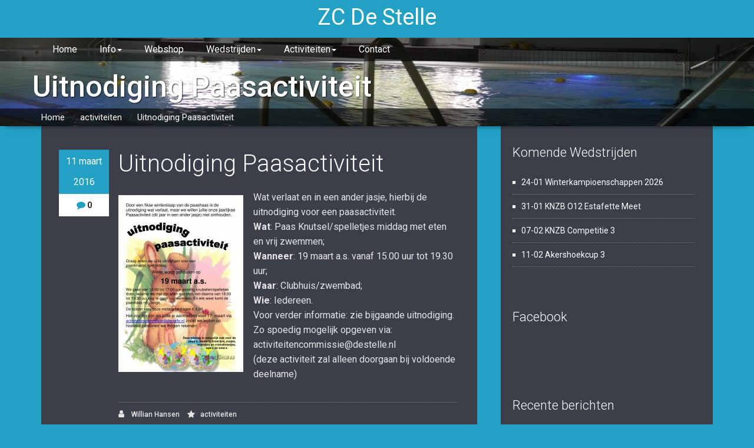

--- FILE ---
content_type: text/css
request_url: https://destelle.nl/destelle/wp-content/plugins/captcha/css/desktop_style.css?ver=4.3.1
body_size: 304
content:
.hctpc_ajax_wrap {
	color: red;
}
.hctpc_img:hover {
	cursor: default;
	position: relative;
	z-index: 10;
	-webkit-transition: 300ms ease-in-out;
	-moz-transition: 300ms ease-in-out;
	-o-transition: 300ms ease-in-out;
	transition: 300ms ease-in-out;
}
.hctpc_left:hover {
	/* move to the right and increase the size of image */
	-webkit-transform: translateX(100%) scale(3, 3);
	-moz-transform: translateX(100%) scale(3, 3);
	-o-transform: translateX(100%) scale(3, 3);
	-ms-transform: translateX(100%) scale(3, 3);
	transform: translateX(100%) scale(3, 3);
}
.hctpc_right:hover {
	/* move to the left and increase the size of image */
	-webkit-transform: translateX(-100%) scale(3, 3);
	-moz-transform: translateX(-100%) scale(3, 3);
	-ms-transform: translateX(-100%) scale(3, 3);
	-o-transform: translateX(-100%) scale(3, 3);
	transform: translateX(-100%) scale(3, 3);
}
.hctpc_center:hover {
	/* increase the size of image */
	-webkit-transform: scale(3, 3);
	-moz-transform: scale(3, 3);
	-o-transform: scale(3, 3);
	-ms-transform: scale(3, 3);
	transform: scale(3, 3);
}
.hctpc_reload_button:hover {
	cursor:pointer;
	opacity: 0.7;
}
.hctpc_reload_button.hctpc_active {
	opacity: 0.7;
	animation: hctpc_rotation 800ms infinite linear;
	-webkit-animation: hctpc_rotation 800ms infinite linear;
}
@-webkit-keyframes hctpc_rotation {
	0% {-webkit-transform: rotate(0deg);}
	100% {-webkit-transform: rotate(359deg);}
}
@-moz-keyframes hctpc_rotation {
	0% {-webkit-transform: rotate(0deg);}
	100% {-webkit-transform: rotate(359deg);}
}
@-o-keyframes hctpc_rotation {
	0% {-webkit-transform: rotate(0deg);}
	100% {-webkit-transform: rotate(359deg);}
}
@keyframes hctpc_rotation {
	0% {transform: rotate(0deg);}
	100% {transform: rotate(359deg);}
}

--- FILE ---
content_type: text/css
request_url: https://destelle.nl/destelle/wp-content/themes/wallstreet/css/theme-menu.css?ver=6.0.11
body_size: 1263
content:
/*Menu Section--------------------------------------------------------------------------*/

.navbar-inverse .navbar-toggle {
    border-color: none;
}
.navbar-inverse {
    border-color: none;
    border-style: none;
    border-width: 0px;
    padding: 5px 0;
    border-color: none;
}
.navbar-brand {
    font-family: 'Roboto';
    font-weight:300;
    font-size: 40px;
    height: auto;
    line-height: 40px;
    padding: 25px 15px 25px 15px;
    margin-right: 50px;
}

     .logo-link-url .navbar-brand {
          padding:8px 15px 6px 0px;
          
      }
@media (min-width: 1200px) {
.navbar li.dropdown-submenu .caret { float: right;border: none;} 
.navbar-nav li.dropdown-submenu .caret:after{ content: "\f0da"; font-family: "FontAwesome";font-size: 10px;}
}
.navbar-inverse .navbar-brand {
    color: #ffffff;
}
.navbar > .container .navbar-brand {
    margin-left: 0px;
}
.navbar-inverse {
    background-color: rgba(0, 0, 0, 0.6);
    border-bottom: 0;
    border-top: 0;
    border-right: 0;
    border-left: 0;
    padding: 0;
}
.navbar {
    border-radius: 0px;
    margin-bottom: 0px;
    min-height: 100px;
}
.navbar-wrapper {
    position: absolute;
    right: 0;
    left: 0;
    margin-top: 0px;
    z-index: 20;
}
.navbar .navbar-nav > .active > a,
.navbar .navbar-nav > .active > a:hover,
.navbar .navbar-nav > .active > a:focus {
    color: #FFFFFF;
}
.navbar .navbar-nav > .open > a,
.navbar .navbar-nav > .open > a:hover,
.navbar .navbar-nav > .open > a:focus {
    color: #FFFFFF;
}
/* .navbar .navbar-nav > li > a:hover,
.navbar .navbar-nav > li > a:focus {
    color: #FFFFFF;
} */
.navbar .navbar-nav > li {
    margin-right: 0px;
    padding: 0 0 0px 0px;
}
.navbar .navbar-nav > li > a {
    line-height: 20px;
    padding: 40px 19px;
    border-radius: 0px 0px 0px 0px;
    color: #ffffff;
    font-family:'Roboto';
    font-weight:400;
    font-size: 16px;
    
}
.nav {
    /* position: relative; 
    top: 20px;*/
    margin-top: 0px;
}
.navbar-collapse {
    max-height: 100%;
}
 
/*Dropdown Menus & Submenus Css----------------------------------------------------------*/
.dropdown-menu {
    background-color: rgba(0, 0, 0, 0.8);
    padding: 0;
    min-width: 235px;
    border-radius: 0px;
    box-shadow: 0;
    border: 0 none;
    /* box-shadow: 0 0 3px 0 rgba(0, 0, 0, 0.7); */
}
.dropdown-menu > li > a {
    color: #ffffff;
    font-family:'Roboto';
    font-weight:400;
    font-size: 15px;
    line-height: 20px;
    padding: 15px 20px;
    transition: color 0.2s ease-in-out 0s;
}
.dropdown-menu > li > a:last-chlid {
    border-bottom: 0px;
    border-bottom: 0;
}
.dropdown-menu > li > a:hover,
.dropdown-menu > li > a:focus {
    text-decoration: none;
    background-color: transparent;
}
.dropdown-submenu{
    position:relative;
}
.dropdown-submenu > .dropdown-menu
{
    top:0;
    left:100% !important;
    margin-top:0px;
    margin-left:0px;
    -webkit-border-radius:0px 0px 0px 0px;
    -moz-border-radius:0px 0px 0px 0px;
    border-radius:0px 0px 0px 0px;
}

.dropdown-submenu .pull-left{
    float:none;
}
.dropdown-submenu.pull-left > .dropdown-menu{
    left:-100%;
    margin-left:10px;
    -webkit-border-radius:0px;
    -moz-border-radius:0px;
    border-radius:0px;
}
.navbar-nav .open .dropdown-menu > li > a, .navbar-nav .open .dropdown-menu .dropdown-header {
    padding: 15px 15px 15px 15px;
}

.navbar-right .dropdown-menu {
    left: 0;
    right: 0;
}
.nav .open > a, .nav .open > a:hover, .nav .open > a:focus {
    background-color: transparent;
    border-color: rgba(0,194,169, 0.5);
}
.dropdown-menu > .active > a:focus {
    outline: thin dotted;
    outline: 5px auto -webkit-focus-ring-color;
    outline-offset: -2px;}

@media (min-width: 768px){
.navbar-nav.navbar-right:last-child {
    margin-right: 15px;
}}

@media (max-width: 1100px){
 .nav li.dropdown a{ position: relative;
    display: block;
    padding: 10px 15px;}
    .caret{    position: absolute;
    right: 0;
    margin-top: 10px;
    margin-right: 10px;}
.dropdown-menu {
    position: initial !important;
    float: none !important;
}
.nav li button{
    position: absolute;
    right: 0;
    padding-top: 3px;
    padding-bottom: 3px;
    margin-top: 12px;
    margin-right: 15px;}

}
@media (max-width: 768px){
.site-description {
    text-align: center;
    }}
    .navbar-nav .dropdown-menu .dropdown-menu {
    left: 100%;
    right: auto;
    top: 0;
    margin-top: 0;
}
.navbar-nav .dropdown-menu.leftauto .dropdown-menu {
    border: 0;
    right: 100%;
    left: auto !important;
}
@media (max-width: 767px){
.navbar-inverse .navbar-nav .open .dropdown-menu > .active > a, .navbar-inverse .navbar-nav .open .dropdown-menu > .active > a:hover, .navbar-inverse .navbar-nav .open .dropdown-menu > .active > a:focus {
    background-color: #00c2a9; 
}}

.logo-link-url h2{display: inline-block;}
@media (max-width: 768px){
.navbar-header {
    text-align: center;
}}
.navbar .navbar-nav > li > a:focus, .dropdown-menu > li > a:focus, .navbar-toggle:focus,.dropdown-toggle:focus  {
    outline: thin dotted;
    outline: 5px auto -webkit-focus-ring-color;
    outline-offset: -2px;
}
@media (min-width: 481px) and (max-width: 768px) {
    .navbar-header  {
        text-align: unset;
    }
    .navbar-header .site-description {
        text-align: unset;
    }
    .logo-link-url {
        padding: 15px 15px 12px 15px;
    }
    .navbar-toggle {
        margin-top: 30px;
    }
}

--- FILE ---
content_type: text/css
request_url: https://destelle.nl/destelle/wp-content/themes/wallstreet/style.css?ver=6.0.11
body_size: 15380
content:
/*
Theme Name: Wallstreet
Theme URI: https://webriti.com/wallstreet-lite-version-details-page/
Author: webriti
Author URI: https://www.webriti.com
Description: WallStreet is a Business WordPress Theme that contains many features for customizing your website as you need. Already, thousands of users are enjoying this theme because it is designed for multiple businesses like corporates, law firms, digital media agencies, architecture firms, personal blogs, portfolios and freelancer websites. The theme is developed using Bootstrap 3 CSS framework which makes it friendly for all devices such as mobiles, tablets, and laptops, etc. In WallStreet Lite, you can easily set a Featured Banner / Slide, Social Icons in the header, Contact Information, Services, Portfolio, and a 4-column widgetized footer. Several page templates are also added: Homepage and a Full Width page template. In the premium version, you will get 2 color skins (Lite and Dark), 10 predefined color schemes, a feature for creating your own custom color scheme, an eye-catching slider, and Services, Testimonials, Portfolio, Clients / Sponsors, Blog Layouts, Layout Manager and Latest News. You will also get various page templates including About, Services, Portfolio, Blog and Contact Us. The theme has support for popular plugins such as WPML, Polylang and JetPack Gallery Extensions. Just navigate to Appearance / Customize to start customizing. Both the lite and premium versions of WallStreet theme come with various locales. Check the premium version theme demo at https://webriti.com/demo/wp/wallstreet
Version: 2.2.1
Requires at least: 4.5
Tested up to: 6.0
Requires PHP: 5.4
Tags: full-width-template, threaded-comments, right-sidebar, one-column, two-columns, custom-menu, sticky-post, translation-ready, featured-images, blog, footer-widgets
License: GPLv2 or later
License URI: http://www.gnu.org/licenses/gpl-2.0.html
Text Domain: wallstreet
*/

/*--------------------------------------------------------------
>>> TABLE OF CONTENTS:
----------------------------------------------------------------
1.0 Common
2.0 Header Top Section
3.0 Homepage Flex Slider Section
4.0 Homepage Service Section
5.0 Homepage Portfolio Section
6.0 Home Blog Section Css
7.0 Tweet Section Css
8.0 Footer Widgte Section
9.0 Page Header Css
10.0 Blog Section Css
11.0 Sidebar Section Css
12.0 Blog Detail Section Css
13.0 comment Section
14.0 Comment Form Section
15.0 Table
16.0 404 page
17.0 Woocommerce Css
18.0 WOOCOMMERCE SINGLE PRODUCT CSS
19.0 Skip Link

--------------------------------------------------------------*/
/*--------------------------------------------------------------
1.0 Common
--------------------------------------------------------------*/

body {
    background-color: #2a2c33;
    color: #333333;
    font-family: "Helvetica Neue",Helvetica,Arial,sans-serif;
    font-size: 14px;
    line-height: 1.42857;
	margin: 0;
}

/*--------------------------------------------------------------
2.0 Header Top Section
--------------------------------------------------------------*/

.header-top-area {
	padding: 0;
	min-height: 45px;
}
.head-contact-social {
    float: left;
    margin: 0;
    padding: 0;
}
.head-contact-social li {
	background-color: transparent;
    border-left: 1px solid #FFFFFF;
    border-radius: 0;
    cursor: pointer;
    display: inline-block;
    height: 45px;
    margin-bottom: 0px;
    margin-right: 0px;
    margin-top: 0px;
    padding: 0px;
    text-align: center;
    transition: background 0.1s ease-in-out 0s;
    width: 45px;
}
.head-contact-social li:hover {
	background-color: #ffffff;
}
.head-contact-social li:last-child {
	border-right: 1px solid #FFFFFF;
}
.head-contact-social li > a > i {
    color: #FFFFFF;
    font-size: 18px;
    height: 45px;
    line-height: 2.5;
    transition: color 0.3s ease-in-out 0s;
    width: 45px;
}

.head-contact-info {
    display: block;
    float: right;
    margin: 10px 0;
    padding: 0;
}
.head-contact-info li {
    color: #FFFFFF;
    display: inline-block;
    font-family:'Roboto';
	font-weight:400;
    font-size: 15px;
    margin-right: 26px;
    padding: 0;
}
.head-contact-info li:last-child {
    margin-right: 0px;
}
.head-contact-info i {
    font-size: 17px;
    line-height: 25px;
    padding-right: 7px;
}
.head-contact-info a{color:#fff;}
.site-description{
    color:#fff;
}

/*--------------------------------------------------------------
3.0 Homepage Flex Slider Section
--------------------------------------------------------------*/

.homepage_mycarousel {
   height: 100%;
	width: 100%;
    margin-bottom: 0px;
    position: relative;
}
.homepage_mycarousel .overlay {
	height: 100%;
	position: relative;
}

.flex-slider-center {
    float: none;
    height: auto;
    left: 0;
    margin: 0 auto;
    padding: 20px;
    position: absolute;
    right: 0;
    text-align: center;
    top: 30.2%;
    width: 1140px;
    z-index: 0;
}
.slide-text-bg1 {
    float: none;
    margin: 0 0 20px;
    padding: 0;
    position: relative;
    text-align: center;
    width: auto;
    z-index: 773;
}
.slide-text-bg1 h2 {
	font-family:'Roboto';
	font-weight:300;
    font-size: 60px;
    font-weight: normal;
    letter-spacing: 0;
    line-height: 65px;
    margin: 0 0 0px;
    text-align: center;
}
.slide-text-bg2 {
    float: none;
    margin: 0 0 23px;
    padding: 0 0px 5px;
    position: relative;
    text-align: center;
    width: auto;
    z-index: 773;
}
.slide-text-bg2 h1 {
	display: inline-block;
    font-family:'Roboto';
	font-weight:300;
	font-size: 80px;
    font-weight: normal;
    letter-spacing: 0;
    line-height: 80px;
    margin: 0 0 0px;
    padding: 0 0px 0px;
    text-align: center;

}
.slide-text-bg2 span {
    font-family:'Roboto';
	font-weight:500;
	line-height: 80px;
}
.slide-text-bg3 {
    float: none;
    margin: 0 0 23px;
    padding: 0 30px 5px;
    position: relative;
    text-align: center;
    width: auto;
    z-index: 773;
}
.slide-text-bg3 p {
    display: inline-block;
    font-family:'Roboto';
	font-weight:400;
    font-size: 22px;
    letter-spacing: 0;
    line-height: 30px;
    margin: 0;
    padding: 0;
}
.flex_btn_div {
    display: block;
    text-align: center;
}
.flex_btn {
	display: inline-block;
    font-family:'Roboto';
	font-weight:500;
    font-size: 18px;
    line-height: 22px;
    margin-bottom: 5px;
    margin-top: 0;
    padding: 12px 25px;
    text-align: center;
    transition: all 0.3s ease 0s;
}
.static-banner{
	position: relative;
	overflow: hidden;
	max-height: 750px;
}
@media only screen and (max-width: 1200px) and (min-width: 960px) {
    .static-banner .flex-slider-center {
        top: 31%;
        width: 910px;
    }
}
@media only screen and (max-width: 959px) and (min-width: 768px) {
    .static-banner .flex-slider-center {
        top: 33.5%;
        width: 700px;
    }
}
@media only screen and (max-width: 767px) and (min-width: 480px) {
    .static-banner .flex-slider-center {
        top: 37%;
        width: 610px;
    }
}
/*--------------------------------------------------------------
4.0 Homepage Service Section
--------------------------------------------------------------*/

.section_heading_title {
    background-position: center top;
    background-repeat: no-repeat;
    margin: 0px auto 65px;
    padding: 0 15px;
    position: relative;
    width: 97.4%;
}
.section_heading_title h1 {
    font-family:'Roboto';
	font-weight:500;
    font-size: 36px;
    font-weight: normal;
    line-height: 42px;
    margin: 0 0 10px;
    text-align: center;

}
.section_heading_title p {
	font-family:'Roboto';
	font-weight:400;
    font-size: 20px;
    line-height: 25px;
    margin: 0 0 10px;
    text-align: center;

}
.pagetitle-separator{
		background: #cccccc !important;
		height: 1px;
		margin: 23px auto 45px;
		width: 250px;
}
.pagetitle-separator-border{
		width: 101px;
		height: 3px;
		margin: 0 auto;
		position: relative;
		top: -2px;
}
.pagetitle-separator-box{
		height: 10px;
	    margin: 23px auto 45px;
	    position: relative;
	    top: -4px;
	    transform: rotate(45deg);
		-webkit-transform: rotate(45deg);
		width: 10px;
}
.service-section {
	padding: 70px 0 20px;
}
.service-box {
    display: block;
    transition: all 300ms ease-out 0s;
	margin-bottom: -120px;
	position: relative;
	z-index: 0;
}
.service-box img {
	border: 2px solid #FFFFFF;
    border-radius: 100%;
    margin: 0 auto 16px;
    transition: all 600ms ease-out 0s;
	width: 200px;
	height: 200px;
}
.service-box1 img {
    border-radius: 100%;
    height: 125px;
    margin: 0 auto 16px;
    transition: all 600ms ease-out 0s;
    width: 125px;
}
.service-effect:hover .service-box img {
	-webkit-transform: rotate(360deg);
	-moz-transform: rotate(360deg);
	-o-transform: rotate(360deg);
	-ms-transform: rotate(360deg);
}

/* Edit by Harish For Service Image*/
.service-area {
	margin: 0px 0 60px;
	padding: 127px 30px 30px;
	transition: background 0.3s ease-in-out 0s;
}
.service-area h2 {
    font-family:'Roboto';
	font-weight:400;
    font-size: 24px;
    line-height: 30px;
    margin: 0 0 11px;
    text-align: center;

}
.service-area p {
    font-family:'Roboto';
	font-weight:400;
    font-size: 16px;
    line-height: 28px;
    margin-bottom: 27px;
    margin-top: 0;
    padding: 0px;
    text-align: center;
}
.service-btn {
    display: block;
    text-align: center;
	margin: 0 0 20px;
}
.service-btn a {
	display: inline-block;
	font-family:'Roboto';
	font-weight:400;
    font-size: 14px;
    line-height: 20px;
    margin-bottom: 0;
    padding: 9px 18px;
    text-align: center;
    transition: all 0.4s ease 0s;
}
/*Other Services Section-------------------------------------------------------------------------------*/
.other-service-area {
	border-radius: 0px;
	margin-bottom: 50px;
	padding: 0px 5px 5px;
	transition: all 0.4s ease 0s;
	text-align: center;
}
.other-service-area i {
	display: block;
	margin-left: auto;
	margin-right: auto;
	margin-bottom: 17px;
	font-size: 40px;
	border-radius: 100%;
	width: 125px;
	height: 125px;
	line-height: 120px;
	transition: all 0.3s ease 0s;
}
/*** Added By Harish For Service Template Images ***/
.other-service-area1 {
	display: block;
    position: relative;
    transition: all 300ms ease-out 0s;
    z-index: 0;
	margin-bottom: -104px;
}
.other-service-area1 i {
	display: block;
	margin-left: auto;
	margin-right: auto;
	margin-bottom: 0px;
	font-size: 100px;
	border-radius: 100%;
	line-height: 120px;
	text-align: center;
}
.other-service-area1 i {
	border-radius: 100%;
    transition: all 600ms ease-out 0s;
	width: 200px;
	height: 200px;
	padding-top : 39px;
}

.service-effect:hover .other-service-area1 i{
	-webkit-transform: rotate(360deg);
	-moz-transform: rotate(360deg);
	-o-transform: rotate(360deg);
	-ms-transform: rotate(360deg);
}
/*//// Finish Here For Service Template Images */
.other-service-area h2 {
	font-family:'Roboto';
	font-weight:400;
	font-size: 18px;
	line-height: 30px;
	margin: 7px 0 14px;
	text-align: center;

}
.other-service-area p {
	font-family:'Roboto';
	font-weight:400;
	font-size: 16px;
	line-height: 27px;
	margin-bottom: 11px;
	margin-top: 5px;
	padding: 0 7px;
	text-align: center;
}

/*--------------------------------------------------------------
5.0 Homepage Portfolio Section
--------------------------------------------------------------*/

.portfolio-section {
	margin: 0;
    padding: 70px 0 20px;
    width: 100%;
}

.home-portfolio-area{
	margin-bottom: 50px;
}
.home-portfolio-showcase {
    position: relative;
    padding: 0px;
}
.home-portfolio-showcase-media {
    position: relative;
}
.home-portfolio-showcase-media img {
    width: 100%;
}
.home-portfolio-showcase:hover .home-portfolio-showcase-title a {
    text-decoration: underline;
}
.home-portfolio-showcase-overlay {
	visibility: hidden;
    opacity: 0;
    transition: all 0.4s ease;
    position: absolute;
    top: 0;
    left: 0;
    width: 100%;
    height: 100%;
}
.home-portfolio-showcase-overlay-inner {
    left: 0;
	position: absolute;
	top: 50%;
	width: 100%;
	padding: 20px;
	margin-top: -120px;
}
.home-portfolio-showcase .home-portfolio-showcase-detail {
    margin-top: 20px;
    text-align: center;
    width: 100%;
}
.home-portfolio-showcase .home-portfolio-showcase-detail a {
    display: inline-block;
    margin-left: 0px;
    opacity: 1;
	text-decoration: none;
}
.home-portfolio-showcase .home-portfolio-showcase-detail a:hover {
    opacity: 1;
}
.home-portfolio-showcase .home-portfolio-showcase-detail h4 {
    padding: 0 0 15px;
    text-align: center;
    transition: all 180ms ease-in-out 0s;
    font-family:'Roboto';
	font-weight:500;
	line-height: 20px;
	font-size: 18px;

}
.home-portfolio-showcase .home-portfolio-showcase-detail p {
	font-family:'Roboto';
	font-weight:400;
    font-size: 14px;
    line-height: 20px;
    margin: 0 0 15px;
    padding: 0;
    text-align: center;
    transition: all 180ms ease-in-out 0s;
}
.portfolio-btn {
    display: block;
    margin: 0 0 20px;
    text-align: center;
}
.portfolio-btn a {
	display: inline-block;
    font-family:'Roboto';
	font-weight:400;
    font-size: 12px;
    line-height: 20px;
    margin-bottom: 0;
    padding: 7px 15px;
    text-align: center;
    transition: all 0.4s ease 0s;

}
.home-portfolio-showcase:hover .home-portfolio-showcase-overlay {
    visibility: visible;
    opacity: 1;
}
.home-portfolio-showcase-fade {
    opacity: 0.2;
}
.home-portfolio-showcase-fade:hover .home-portfolio-showcase-overlay {
    display: none !important;
}
.proejct-btn {
    border-radius: 0;
    margin-top: 0;
    padding: 0;
    text-align: center;
    transition: all 0.4s ease 0s;
	margin: 0 0 50px;

}
.proejct-btn a {
	transition: all 0.4s ease 0s;
    display: inline-block;
    font-family:'Roboto';
	font-weight:300;
    font-size: 18px;
    line-height: 22px;
    margin: 0 0 0px;
    padding: 13px 30px;
    text-align: right;
    vertical-align: middle;
}

/*--------------------------------------------------------------
6.0 Home Blog Section Css
--------------------------------------------------------------*/

.home-blog-section {
    padding: 70px 0 20px;
}
.home-blog-area {
	border-radius: 0;
    margin-bottom: 60px;
    transition: all 0.4s ease 0s;
}
.home-blog-info {
	padding: 27px 25px 40px;
}
.home-blog-post-img {
    margin-bottom: 0px;
    margin-top: 0px;
    width: 100%;
	overflow: hidden;
	position: relative;
	transition: all 200ms ease-out 0s;
}
.home-blog-post-img img {
	transition: all 300ms ease-out 0s;
	max-width: 100%;
	opacity: 0.8;
}
.home-blog-area:hover .home-blog-post-img img {
	-webkit-transform: scale(1.25);/* Saf3.1+, Chrome */
	-moz-transform: scale(1.25); /* FF3.5+ */
	-ms-transform: scale(1.25); /* IE9 */
	-o-transform: scale(1.25); /* Opera 10.5+ */
	transform: scale(1.25);
	opacity: 1;
}
.home-blog-area .home-blog-info h2 {
	font-family:'Roboto';
	font-weight:300;
    font-size: 36px;
    line-height: 45px;
    margin: 0 0 20px;
}
.home-blog-area .home-blog-info h2 > a {
    text-decoration: none;
	transition: all 0.4s ease 0s;
}
.home-blog-description {
	display: block;
	overflow: hidden;
	margin: 0 0 20px;
}
.home-blog-description p {
	font-family:'Roboto';
	font-weight:400;
    font-size: 16px;
    line-height: 28px;
    margin: 0 0 7px;
    padding: 0;
}
.home-blog-post-detail {
	font-family:'Roboto';
	font-weight:700;
    font-size: 12px;
    margin: 0 0 30px;
    overflow: hidden;
    padding: 0 0 23px;
    width: 100%;
}
.home-blog-post-detail span {
	display: inline-block;
    padding: 0px 0;
}
.home-blog-post-detail > .date {
    float: left;
	font-family:'Roboto';
	font-weight:400;
	font-size: 15px;
	line-height: 26px;
}
.home-blog-post-detail > .comment {
    float: right;
	font-family:'Roboto';
	font-weight:400;
	font-size: 12px;
	line-height: 20px;
	padding: 4px 0 0;
}
.home-blog-post-detail > .comment > a {
	padding: 0px 0px 0px 0;
    transition: all 0.3s ease 0s;
}
.home-blog-post-detail > .comment > a > i {
	font-size: 14px;
    margin-right: 3px;
}
.home-blog-btn {
    display: block;
    margin: 0 0 0px;
}
.home-blog-btn a {
	border-radius: 2px;
    color: #FFFFFF;
    display: inline-block;
    font-family:'Roboto';
	font-weight:400;
    font-size: 12px;
    line-height: 20px;
    margin-bottom: 0;
    padding: 10px 18px;
    text-align: center;
    transition: all 0.4s ease 0s;
}

/*--------------------------------------------------------------
7.0 Tweet Section Css
--------------------------------------------------------------*/

.tweet-section {
	background: url("./images/tweet-bg.jpg");
	background-repeat: no-repeat;
	background-attachment: fixed;
	background-size: cover;
	overflow: hidden;
	margin-top: 0px;
	margin-bottom: 100px;
	padding:0px;
	height: 100%;
	width: 100%;
}
.tweet-section .overlay {
	background: rgba(0, 0, 0, 0.4);
	height: 100%;
	width: 100%;
	position: relative;
	padding: 70px 0px;
}
.tweet-area {
	border-radius: 0px;
	margin-bottom: 0px;
	padding: 5px 5px 5px;
	text-align: center;
	height: 100%;
}
.tweet-icon {
	display: block;
	overflow: hidden;
	text-align: center;
	margin: 0 0 36px;
}
.tweet-icon i {
	font-size: 85px;
    line-height: 70px;
}
.tweet-area p {
	color: #ffffff;
	font-family:'Roboto';
	font-weight:400;
	font-size: 20px;
	line-height: 30px;
	margin-bottom: 25px;
	margin-top: 0;
	padding: 0 50px;
	text-align: center;
	text-shadow: 0 1px 2px rgba(0, 0, 0, 0.4);
}

.tweet-area h2 {
	font-family:'Roboto';
	font-weight:400;
	font-size: 18px;
	line-height: 25px;
	margin: 0 0 35px;
	text-align: center;
	color: #ffffff;
}
.tweet-btn {
    display: block;
    margin: 0 0 25px;
	overflow: hidden;
}
.tweet-btn a {
    background-color: rgba(0, 0, 0, 0);
    border: 1px solid #FFFFFF;
    border-radius: 2px;
    color: #FFFFFF;
    display: inline-block;
    font-family:'Roboto';
	font-weight:400;
    font-size: 14px;
    line-height: 20px;
    margin-bottom: 0;
    padding: 12px 22px;
    text-align: center;

    transition: all 0.4s ease 0s;
}

/*--------------------------------------------------------------
8.0 Footer Widgte Section
--------------------------------------------------------------*/

.footer_section {
    margin: 0px 0 0;
    padding: 0px;
    width: 100%;
}
.footer-social-area {
	width: 100%;
	overflow: hidden;
	display: block;
}
.footer-social-icons {
	margin: 0;
    padding: 25px 0;
    text-align: center;
}
.footer-social-icons li {
	border-radius: 100%;
    cursor: pointer;
    display: inline-block;
    margin-right: 25px;
	margin-left: 25px;
    padding: 1px;
    text-align: center;
}
.footer-social-icons li > a > i {
	font-size: 30px;
    line-height: 40px;
	transition: all 0.3s ease 0s;
}
.footer-social-icons li > a > i:hover {
    color: #cbcbcb;
}

.footer-widget-section {
	padding: 55px 0 5px;
}
.footer_widget_column {
    margin-bottom: 50px;
}
.footer_widget_title {
	font-family:'Roboto';
	font-weight:400;
    font-size: 24px;
    line-height: 28px;
    margin: 0 0 40px;
}
.footer_section p {
	font-family:'Roboto';
	font-weight:400;
    font-size: 14px;
    line-height: 25px;
	margin: 0 0 10px;
}
.footer-logo {
	display: bolck;
	margin: 25px 0 15px;
}

.footer-blog-post {
    margin-bottom: 5px;
    margin-top: 0 !important;
    padding-bottom: 20px;
}
.footer-blog-post:last-child {
    margin-bottom: 0px;
    padding-bottom: 0px;
}
.footer-blog-post h3 {
    display: block;
    font-family:'Roboto';
	font-weight:400;
    font-size: 14px;
    line-height: 22px;
    margin-bottom: 5px;
    margin-top: -5px;
    word-wrap: break-word;
}
.footer-blog-post:hover h3 a {
   transition: all 0.4s ease 0s;
}
.footer-blog-post span {
	font-family:'Roboto';
	font-weight:400;
    font-size: 12px;
    line-height: 20px;
    margin-right: 8px;
	display: block;
}
.post-date {
	border-radius: 100%;
    display: block;
    float: left;
    height: 60px;
    margin-left: 0;
    margin-right: 15px;
    width: 60px;
	text-align: center;
	transition: all 0.4s ease 0s;
}
.footer-blog-post:hover .post-date {
	background-color: #ffffff;
}
.post-date span.date {
	font-family:'Roboto';
	font-weight:400;
	display: block;
    font-size: 24px;
    line-height: 22px;
    margin: 0;
    padding: 0;
	text-align: center;
	padding: 10px 0 0;
	overflow: hidden;
	transition: all 0.4s ease 0s;
}
.post-date span.month {
	font-family:'Roboto';
	font-weight:400;
	display: block;
    font-size: 13px;
    line-height: 20px;
    margin: 0;
    padding: 0;
	text-align: center;
	overflow: hidden;
	transition: all 0.4s ease 0s;
}
.footer-widget-tags {
    margin: 0 0 10px;
    overflow: hidden;
    padding: 0px 0;
}
.footer-widget-tags a {
    cursor: pointer;
    display: inline-block;
    font-family:'Roboto';
	font-weight:400;
    font-size: 14px;
    font-weight: normal;
    line-height: 20px;
    margin: 0 5px 9px 0;
    padding: 6px 12px;
    transition: all 0.3s ease 0s;
    vertical-align: baseline;
    white-space: nowrap;
}
.footer-copyright {
   padding: 20px 0;
}
.footer-copyright p {
	font-family:'Roboto';
	font-weight:400;
    font-size: 15px;
    line-height: 20px;
    margin: 0;
    text-align: center;
}
.footer_widget_column > .tagcloud a{
	cursor: pointer;
    display: inline-block;
    font-family:'Roboto';
	font-weight:400;
    font-size: 14px !important;
    font-weight: normal;
    line-height: 20px;
    margin: 0 5px 9px 0;
    padding: 6px 12px;
    transition: all 0.3s ease 0s;
    vertical-align: baseline;
    white-space: nowrap;
}

/*--------------------------------------------------------------
9.0 Page Header Css
--------------------------------------------------------------*/

.page-mycarousel { position: relative; box-shadow: 0 7px 10px -10px #000; z-index: 2; margin: 0 0 80px; }
.page-mycarousel img { margin: 0 auto; width: 100%; }
.page-title-col {
	padding: 15px 0;
	left: 0;
    position: absolute;
    right: 0;
    z-index: 0;
    top: 55%;
    -webkit-transform: translateY(-50%);
    -ms-transform: translateY(-50%);
    transform: translateY(-50%);
}
.page-title-col h1 { font-family: 'Roboto'; font-size: 50px; line-height: 65px; color: #ffffff; text-shadow: 1px 1px 2px rgba(0, 0, 0, 0.8); margin: 0px; }
.page-breadcrumbs { left: 0; position: absolute; right: 0; bottom: 0; }
.breadcrumbs { padding: 19px 0px; margin-bottom: 0px; list-style: none; }
.breadcrumbs > li { display: inline-block; font-family: 'Roboto'; font-weight: 400; font-size: 15px; line-height: 20px; }
.breadcrumbs > li a { text-decoration: none; }

@media (max-width: 1169px) and (min-width: 992px) {
.page-title-col h1 { font-size: 35px; line-height: 40px; }
.breadcrumbs { padding: 13px 0; }
}

@media (max-width: 991px) and (min-width: 768px) {
.page-title-col h1 { font-size: 24px; line-height: 30px; }
.breadcrumbs { padding: 10px 0; }
}

@media (max-width: 767px) {
.page-title-col { top: 40%; }
.page-title-col h1 { font-size: 20px; line-height: 27px; }
.breadcrumbs { padding: 5px 0; }
.breadcrumbs > li { font-size: 12px; line-height: 18px; }
}

@media (max-width: 480px) {
.page-title-col { top: 40%; }
.page-title-col h1 { font-size: 10px; line-height: 15px; }
.breadcrumbs { padding: 0px 0 1px; line-height: 12px; }
.breadcrumbs > li { font-size: 9px; line-height: 12px; }
}

@media (max-width: 270px) {
.page-title-col { top: 40%; }
.page-title-col h1 { font-size: 8px; line-height: 13px; }
.breadcrumbs { padding: 0; line-height: 11px; }
.breadcrumbs > li { font-size: 7px; line-height: 10px; }
}

/*--------------------------------------------------------------
10.0 Blog Section Css
--------------------------------------------------------------*/

.blog-section-left {
	float: none;
    margin-bottom: 70px;
    overflow: auto;
    padding: 0;
	margin-right: 10px;
}
.blog-section-right {
	margin-left: 10px;
	float: none;
    margin-bottom: 70px;
    overflow: auto;
    padding: 0;
}
.blog-section-full{
	float: none;
	margin-bottom: 70px;
	overflow: auto;
	padding: 0;
	margin-right: 0px;
}
.blog-detail-section {
	float: none;
    margin-bottom: 50px;
    overflow: auto;
    padding: 0;
	margin-right: 10px;
}
.blog-post-img {
    float: left;
    margin-bottom: 0px;
    margin-top: 0px;
    width: 100%;
	overflow: hidden;
	position: relative;
	transition: all 200ms ease-out 0s;
}
.blog-post-img:hover img {
	-webkit-transform: scale(1.20);/* Saf3.1+, Chrome */
	-moz-transform: scale(1.20); /* FF3.5+ */
	-ms-transform: scale(1.20); /* IE9 */
	-o-transform: scale(1.20); /* Opera 10.5+ */
	transform: scale(1.20);
	opacity: 1;
}
.blog-post-img img {
	transition: all 300ms ease-out 0s;
	max-width: 100%;
	opacity: 0.8;
}
.blog-post-title {
	display: block;
	width: 100%;
	overflow: hidden;
	padding: 40px 30px 30px;
}
/** Added by Harish **/
.blog-post-title > .blog-post-title-wrapper > h1{
	font-size: 46px;
    line-height: 54px;
}
.blog-post-title > .blog-post-title-wrapper > h2 {
    font-size: 40px;
    line-height: 48px;
}
.blog-post-title > .blog-post-title-wrapper > h3 {
    font-size: 34px;
    line-height: 42px;
}
.blog-post-title > .blog-post-title-wrapper > h4 {
    font-size: 28px;
    line-height: 36px;
}
.blog-post-title > .blog-post-title-wrapper > h5 {
    font-size: 22px;
    line-height: 30px;
}
.blog-post-title > .blog-post-title-wrapper > h6 {
    font-size: 16px;
    line-height: 24px;
}
.blog-post-title > .blog-post-title-wrapper > h1,
.blog-post-title > .blog-post-title-wrapper > h2,
.blog-post-title > .blog-post-title-wrapper > h3,
.blog-post-title > .blog-post-title-wrapper > h4,
.blog-post-title > .blog-post-title-wrapper > h5,
.blog-post-title > .blog-post-title-wrapper > h6{
	font-family:'Roboto';
	font-weight:300;
    margin: 0 0 20px;
}
/*//* Added by Harish **/
.blog-post-date {
	border-radius: 0;
    display: block;
    float: left;
    font-family:'Roboto';
	font-weight:700;
    margin-left: 0;
    margin-right: 2.3%;
	margin-bottom: 25px;
    width: 85px;
}
.blog-post-date span.date a {
    font-family: 'Roboto';
    font-weight: 400;
    display: block;
    font-size: 16px;
    line-height: 35px;
    margin-bottom: 0px;
    padding: 2px 0 3px;
    text-align: center;
}
.blog-post-date span.date >a small{
    display: block;
    font-size: 16px;
    line-height: 20px;
    margin-bottom: 4px;
    padding: 0px 0;
	text-align: center;
}
.blog-post-date span.comment {
	display: block;
    font-family:'Roboto';
	font-weight:700;
    font-size: 14px;
    line-height: 20px;
	text-align: center;
	padding: 9px 0;
}
.blog-post-date span.comment > i {
	font-size: 15px;
	line-height: 20px;
	margin-right: 3px;
}
.blog-post-title-wrapper {
    float: left;
    width: 84.5%;
	-ms-word-wrap: break-word;
	word-wrap: break-word;
}
.blog-post-title-wrapper-full {
    float: left;
    width: 90%;
}
.blog-post-title-wrapper h2, .blog-post-title-wrapper-full h2 {
	font-family:'Roboto';
	font-weight:400;
    font-size: 40px;
    line-height: 50px;
    margin-bottom: 16px;
    margin-top: -10px;
    padding-bottom: 0;
}
.blog-post-title-wrapper h2 a, .blog-post-title-wrapper-full h2 a {
    transition: all 0.3s ease 0s;
}
 .blog-post-title-wrapper p, .blog-post-title-wrapper-full p {
    font-family:'Roboto';
	font-weight:400;
	font-size: 16px;
	line-height: 25px;
	margin: 0 0 15px;
}
/** Added by Harish For Table **/
.blog-post-title-wrapper > table, .blog-post-title-wrapper-full  > table{
    background-color: transparent;
    width: 100%;
	border: 1px solid #ffffff;
	border-collapse: unset;
	margin-bottom: 37px;
}
.blog-post-title-wrapper > table > tbody > tr > th, .blog-post-title-wrapper-full > table > tbody > tr > th {
	padding: 12px 15px 12px 15px;
}

.blog-post-title-wrapper > table > tbody > tr > th:first-child, .blog-post-title-wrapper-full > table > tbody > tr > th:first-child {
    border-right: medium none !important;
    border-top-left-radius: 0px !important;
}
.blog-post-title-wrapper > table > tbody > tr > th:last-child, .blog-post-title-wrapper-full > table > tbody > tr > th:last-child{
    border-right: medium none !important;
    border-top-right-radius: 0px !important;
}
.blog-post-title-wrapper > table > tbody > tr > td, .blog-post-title-wrapper-full > table > tbody > tr > td {
	padding: 12px 15px 12px 15px;
	border-right: 0px !important;
}
.blog-post-title-wrapper > table > tbody > tr:last-child td:first-child, .blog-post-title-wrapper-full > table > tbody > tr:last-child td:first-child {
    border-bottom-left-radius: 0px !important;
}
.blog-post-title-wrapper > table > tbody > tr:last-child td:last-child, .blog-post-title-wrapper-full > table > tbody > tr:last-child td:last-child {
    border-bottom-right-radius: 0px !important;
}
.blog-post-title-wrapper > table > thead > tr > td,
.blog-post-title-wrapper-full > table > thead > tr > td,
.blog-post-title-wrapper > table > thead > tr > th,
.blog-post-title-wrapper-full > table > thead > tr > th {
	padding: 8px !important;
}

/*///*** Added by Harish For Table ***/

.blog-post-detail {
	font-family:'Roboto';
	font-weight:500;
    margin: 35px 0 0px;
    padding: 10px 0 0;
    width: 100%;
	overflow: hidden;
}
.blog-post-detail a {
	font-size: 12px;
    padding: 5px 20px 5px 0;
    transition: all 0.3s ease 0s;
}
.blog-post-detail a > i {
	font-size: 14px;
    margin-right: 9px;
	vertical-align: middle;
	margin-top: -3px;
}
.blog-tags {
    display: inline-block;
    margin: 0 5px 5px;
}
.blog-tags i {
	font-size: 14px;
    margin-right: 9px;
	vertical-align: middle;
}
.blog-tags a {
	font-size: 12px;
    padding: 5px 5px 5px 0;
    transition: all 0.3s ease 0s;
}
.blog-btn-col {
	display: block;
	margin: 0 0 0px;
}
a.blog-btn {
	text-shadow: 0 1px 1px #31A3DD;
    background-image: none;
	border-radius: 3px 3px 3px 3px;
    cursor: pointer;
    display: inline-block;
    font-family:'Roboto';
	font-weight:400;
    font-size: 13px;
    line-height: 20px;
	margin-top: 12px;
    margin-bottom: 0;
    padding: 9px 18px;
    text-align: center;
    vertical-align: middle;
    white-space: nowrap;
	text-decoration: none;
}
.blog-pagination {
    margin: 0 0 90px;
    overflow: hidden;
    padding: 0;
	text-align: center;
}
.blog-pagination a, .page-links a {
	cursor: pointer;
    display: inline-block;
    font-family:'Roboto';
	font-weight:400;
    font-size: 18px;
    line-height: 20px;
    margin: 0 3px 10px;
    padding: 11px 18px;
    vertical-align: baseline;
    white-space: nowrap;
}
.page-links a{background-color: #2a2c33;}

/*--------------------------------------------------------------
11.0 Sidebar Section Css
--------------------------------------------------------------*/

/* Edit by Harish For Sidebar Section*/
.sidebar-section {
	padding: 30px 20px 98px;
	margin-left: 0px;
	margin-bottom: 70px;
}
/* Comment By Harish*/
.sidebar-widget {
    margin-bottom: 70px;
    margin-top: 0;
    padding: 0px;
}
.sidebar-widget:last-child {
    margin-bottom: 0px;
}
.sidebar-widget-title {
    margin-bottom: 25px;
}

/*Added by Harish For Sidebar*/
.sidebar-widget > ul, .footer_widget_column > ul{
	list-style: none outside none;
    margin-bottom: 15px;
	margin-left: 0px;
    padding: 0;
}
.sidebar-widget > div.textwidget, .footer_widget_column > div.textwidget {
	font-family:'Roboto';
	font-weight:400;
    font-size: 14px;
    line-height: 25px;
    margin: 0 0 10px;
}
.sidebar-widget > ul > li{
	display: block;
    font-family:'Roboto';
	font-weight:400;
    font-size: 14px;
    font-weight: normal;
    line-height: 20px;
    margin-right: 10px;
    padding-bottom: 10px;
    padding-top: 10px;
    vertical-align: top;
}

.sidebar-widget > ul > li:first-child {
	padding-top: 0px;
}

.footer_widget_column > ul > li{
	display: block;
    font-family:'Roboto';
	font-weight:400;
    font-size: 14px;
    font-weight: normal;
    line-height: 20px;
    margin-right: 10px;
    padding-bottom: 10px;
    padding-top: 10px;
    vertical-align: top;
}
.footer_widget_column > ul > li > a,
.footer_widget_column > ul > li > ul > li > a,
.footer_widget_column > ul > li > ul > li > ul > li > a{
	transition: all 0.3s ease 0s;
}
.footer_widget_column > ul > li > a:hover,
.footer_widget_column > ul > li > ul > li > a:hover,
.footer_widget_column > ul > li > ul > li > ul > li > a:hover{
	transition: all 0.3s ease 0s;
}
.sidebar-widget ul.sidebar-tab.sidebar-widget-tab > li{
	display: inline-block;
    font-family:'Roboto';
	font-weight:400;
    font-size: 14px;
    font-weight: normal;
    line-height: 20px;
    margin: 0 0 10px;
    padding: 0px;
    vertical-align: top;
	border-bottom: none;
}
.sidebar-widget ul.sidebar-tab.sidebar-widget-tab > li > a:hover{
	transition: all 0.3s ease 0s;
}
.sidebar-widget > ul > li > a,
.sidebar-widget > ul > li > ul > li > a,
.sidebar-widget > ul > li > ul > li > ul > li > a {
	transition: all 0.3s ease 0s;
	word-wrap:break-word;
}
.sidebar-widget > ul > li > a:hover,
.sidebar-widget > ul > li > ul > li > a:hover,
.sidebar-widget > ul > li > ul > li > ul > li > a:hover{
	transition: all 0.3s ease 0s;
}
.sidebar-widget > ul > li > a:before, .footer_widget_column > ul > li > a:before{
    font-family: FontAwesome;
    margin-right: 10px;
    content: "\f04d";
}
.sidebar-widget  ul#recentcomments > li.recentcomments > a:before, .sidebar-widget ul.sidebar-tab.sidebar-widget-tab > li > a:before{
	font-family: FontAwesome;
    content: none;

}
.footer_widget_column  ul#recentcomments > li.recentcomments > a:before, .footer_widget_column ul.sidebar-tab.sidebar-widget-tab > li > a:before{
	font-family: FontAwesome;
    content: none;

}
.sidebar-widget > ul > li > a:before, .footer_widget_column > ul > li > a:before{
	font-size: 6px;
    font-weight: normal;
    line-height: 10px;
    margin-right: 10px;
    vertical-align: middle;
}
.sidebar-widget-title h2 {
	font-family:'Roboto';
	font-weight:300;
	font-size: 22px;
	line-height: 30px;
	margin: 0px;
	padding-bottom: 0px;
	word-wrap: break-word;
}

/*Sidebar Tag*/
.sidebar-widget > .tagcloud a{
	cursor: pointer;
    display: inline-block;
    font-family:'Roboto';
	font-weight:400;
    font-size: 13px !important;
    line-height: 20px;
    margin: 0 7px 10px 0;
    padding: 7px 15px;
    transition: all 0.3s ease 0s;
    vertical-align: baseline;
    white-space: nowrap;
}
/*//////Added by Harish*/
.search-widget {
    display: block;
    overflow: hidden;
}
.search-widget input {
	border-radius: 0;
	font-family:'Roboto';
	font-weight:400;
    font-size: 14px;
    line-height: 20px;
    margin-bottom: 15px;
	width: 100%;
}
.search-widget a {
	border-radius: 0;
    cursor: pointer;
    display: inline-block;
    float: right;
    font-family:'Roboto';
	font-weight:300;
    font-size: 18px;
    font-weight: normal;
    line-height: 22px;
    margin-bottom: 10px;
    margin-right: 0;
    padding: 11px 29px;
    text-align: center;

    vertical-align: middle;
    white-space: nowrap;
}
/* Added by Harish For Search Widget */
.sidebar-widget #searchform {
	overflow: hidden;
}
.search_widget_input{
	border-radius: 0;
    display: inline-block;
    font-family:'Roboto';
	font-weight:500;
    font-size: 14px;
    line-height: 20px;
    margin: 25px 0px 0px 0px;
    height: 46px;
    padding: 10px 120px 10PX 16PX;
    background-image: none;
    transition: border-color 0.15s ease-in-out 0s, box-shadow 0.15s ease-in-out 0s;
    width: 100%;
}
.search_btn{
	border-radius: 3px;
	border: 0 none;
	border-radius: 0px;
    cursor: pointer;
    display: inline-block;
    font-family:'Roboto';
	font-weight:500;
    font-size: 18px;
    font-weight: normal;
	float: right;
    line-height: 22px;
    margin-bottom: 10px;
    margin-right: 0px;
    padding: 11px 29px;
    text-align: center;
	vertical-align: middle;
    white-space: nowrap;
    position: absolute;
    right: 36px;
    margin-top: 26px;
}
/* For Search Box Error Message */
.search_error{
	padding-left: 15px;
	padding-top: 5px;
	padding-bottom: 5px;
}
.search_err_heading{
	font-size: 20px;
	font-family:'Roboto';
	font-weight:400;
}
.wallstreet_searching{
	font-size: 16px;
	font-family:'Roboto';
	font-weight:400;
}
.search_heading{
	font-family:'Roboto';
	font-weight:400;
    font-size: 35px;
    margin: 0 0 20px 10px;
    padding: 10px;
}
/*//////Added by Harish For Search Widget */

/*Added by Harish For Calendar Widget*/
.sidebar-widget div#calendar_wrap table#wp-calendar ,.footer_widget_column div#calendar_wrap table#wp-calendar{
	padding: 0px;
}
.sidebar-widget div#calendar_wrap table > caption,.footer_widget_column div#calendar_wrap table > caption{
	font-size: 25px;
	font-family: Roboto;
	font-weight:600;
	margin-bottom: 10px;
}
.sidebar-widget div#calendar_wrap table > thead > tr > th,.footer_widget_column div#calendar_wrap table > thead > tr > th{
	padding: 6px 10px;
	margin: 0px;
	font-size: 18px;
	text-align:center;
	line-height: 20px;
}
.sidebar-widget div#calendar_wrap table > tfoot > tr > td ,.footer_widget_column div#calendar_wrap table > tfoot > tr > td {
	padding: 10px;
	margin: 0px;
	font-size: 20px;
	text-align:center;
}
.sidebar-widget div#calendar_wrap table > tbody > tr > td ,.footer_widget_column div#calendar_wrap table > tbody > tr > td{
	padding: 10px;
	margin: 0px;
	font-size: 14px;
	text-align:center;
}

/*Tweet*/

.sidebar-tweet-area {
	margin: 0 0 25px;
    padding-bottom: 0;
}
.sidebar-tweet-area:last-child {
	margin: 0px;
}
.sidebar-tweet-area .media-body {
	padding: 0 0 5px
}
.sidebar-tweet-area i {
    padding: 0;
	text-align: center;
	font-size: 30px;
    line-height: 30px;
	margin-right: 5px;
}
.sidebar-tweet-area p {
	display: inline-block;
    font-family:'Roboto';
	font-weight:400;
    font-size: 14px;
    line-height: 22px;
    margin-bottom: 5px;
    margin-top: 0;
    word-wrap: break-word;
	text-align: justify;
}
.sidebar-tweet-area span {
	display: block;
    font-family:'Roboto';
	font-weight:400;
    font-size: 13px;
    line-height: 22px;
    margin-bottom: 5px;
    margin-top: 0;
    word-wrap: break-word;
}
/*****add by hari *****/
.sidebar_thumb{ height:70px !important; width:70px !important; }
/*Sidebar Tabs*/
.sidebar-widget-tab {
	padding: 0px 0 13px;
}
.sidebar-tab {
	margin: 0 0 10px;
}
.sidebar-tab li {
	display: inline-block;
	padding: 0px;
	list-style: none outside none;
	background: transparent;
}

.sidebar-widget-tab li a {
	display: inline-block;
	font-family:'Roboto';
	font-weight:400;
	font-size: 14px;
	line-height: 25px;
	margin: 0;
	padding: 6px 18px;

}

.post-media-sidebar {
    margin-bottom: 20px;
    margin-left: 15px;
    margin-right: 15px;
    padding-bottom: 25px;
    padding-top: 5px;
}
.post-media-sidebar:last-child {
    border-bottom: 0px;
	margin-bottom: 0px;
	padding-bottom: 0px;
}
.post-sidebar-img {
    margin-right: 10px;
	width: 70px;
	height: 70px;
	transition: all 200ms ease-out 0s;
}
.post-sidebar-img:hover {
    opacity: 0.6;
}
.post-media-sidebar h3 {
    font-family:'Roboto';
	font-weight:400;
    font-size: 14px;
    line-height: 20px;
    margin-bottom: 5px;
    margin-top: 0;
    word-wrap: break-word;
}
.post-media-sidebar p{
    font-family:'Roboto';
	font-weight:300;
	font-size: 15px;
    line-height: 22px;
    margin-bottom: 5px;
    margin-top: 0;
    word-wrap: break-word;
}
a.readmore{
    font-family:'Roboto';
	font-weight:300;
	font-size: 12px;
    line-height: 22px;
    margin-bottom: 5px;
    margin-top: 0;
    word-wrap: break-word;
}
.sidebar-comment-box {
	display: block;
	margin-top: 0px;
}
.sidebar-comment-box span {
	font-family:'Roboto';
	font-weight:300;
	font-size: 12px;
    line-height: 20px;
    margin-bottom: 5px;
    margin-top: 0;
    word-wrap: break-word;
}
.sidebar-comment-box span > small{
	font-family:'Roboto';
	font-weight:300;
    font-size: 15px;
    margin: 0 10px;
}
.sidebar-comment-box span > a{
	margin-left: 0px;
}
.sidebar-comment-box span > a > i{
	font-size: 5px;
    line-height: 10px;
    vertical-align: middle;
}
/*Sidebar Links*/
.post-content{
    margin-bottom: 0px;
	list-style: none outside none;
    padding: 0;
}
.post-content li {
	display: block;
	font-family:'Roboto';
	font-weight:400;
	font-size: 14px;
	line-height: 20px;
	font-weight: normal;
	margin-right: 10px;
	border-bottom: 1px dotted #7b7f8c;
	padding-top: 10px;
	vertical-align: top;
	padding-bottom: 10px;
}
.post-content li:first-child {
	padding-top: 0px;
}
.post-content li > i {
	font-size: 6px;
	line-height: 10px;
	font-weight: normal;
	margin-right: 10px;
	vertical-align: middle;
}
.post-content li a {
   transition: all 0.3s ease 0s;
}
/*Sidebar*/
.sidebar-widget-tags {
    margin: 0 0 10px;
    overflow: hidden;
    padding: 4px 0;
}
.sidebar-widget-tags a {
	cursor: pointer;
    display: inline-block;
    font-family:'Roboto';
	font-weight:400;
    font-size: 13px;
    line-height: 20px;
    margin: 0 7px 10px 0;
    padding: 7px 15px;
    transition: all 0.3s ease 0s;
    vertical-align: baseline;
    white-space: nowrap;
}

/*--------------------------------------------------------------
12.0 Blog Detail Section Css
--------------------------------------------------------------*/

.blog-blockquote {
	float: left;
	width: 100%;
}
.blog-blockquote blockquote {
	background-color: transparent;
	margin: 15px 0 25px;
	padding: 0px 20px;
	width: auto;
}
.blog-blockquote blockquote > span {
	font-family:'Roboto';
	font-weight:400;
	font-style:italic;
	font-size: 15px;
	line-height: 25px;
	margin-bottom: 0;
}
.blog-blockquote blockquote > small {
	display: block;
	font-family:'Roboto';
	font-weight:400;
	font-size: 14px;
	line-height: 20px;
	margin-top: 5px;
}
/*** Added by Harish For Blockquote ***/
.blog-post-title-wrapper > blockquote, .blog-post-title-wrapper-full > blockquote{
	margin: 0 0 28px;
    padding: 18px 20px;
    width: auto;
}
.blog-post-title-wrapper blockquote > p > small, .blog-post-title-wrapper-full blockquote > p > small{
	font-family:'Roboto';
	font-weight:400;
	font-style:italic;
	font-size: 15px;
	line-height: 25px;
	margin-top: 10px;
}
.blog-post-title .blog-post-title-wrapper blockquote > p > span, .blog-post-title .blog-post-title-wrapper-full blockquote > p > span{
	font-family:'Roboto';
	font-weight:300;
    font-size: 15px;
}
.blog-post-title .blog-post-title-wrapper ul > li > span, .blog-post-title .blog-post-title-wrapper-full ul > li > span{
	font-family:'Roboto';
	font-weight:400;
    font-size: 16px !important;
	line-height: 25px !important;
    margin: 0 0 15px;
}
/*///////** Added by Harish For Blockquote ***/
.blog-author {
	float: none;
	margin: 0 0 50px;
	padding: 30px 20px;
	margin-right: 10px;
}
.blog-author img {
	width: 100px;
	height: 100px;
	margin-right: 15px;
}
.blog-author h6 {
	font-family:'Roboto';
	font-weight:500;
	font-size: 14px;
	line-height: 20px;
	margin: 0 0 8px;
}
.blog-author p {
	font-family:'Roboto';
	font-weight:400;
	font-size: 15px;
	line-height: 25px;
	margin: 0 0 13px;
}
.blog-author-social {
	margin: 0;
	padding: 0;
}
.blog-author-social li {
	cursor: pointer;
	display: inline-block;
	height: 25px;
	margin-bottom: 5px;
	margin-right: 5px;
	margin-top: 5px;
	padding: 2px;
	text-align: center;
	transition: background 0.3s ease-in-out 0s;
	width: 25px;
}
.blog-author-social li > a{
	color: #ffffff;
}

/*--------------------------------------------------------------
13.0 comment Section
--------------------------------------------------------------*/

.comment-section {
	float: none;
	margin: 0 0 50px;
	padding: 30px 20px;
	margin-right: 10px;
}
.comment-title {
	display: block;
	margin: 0 0 25px;
	padding: 0 0 15px;
}
.comment-title h3 {
	font-family:'Roboto';
	font-weight:400;
	font-size: 24px;
	line-height: 30px;
	margin: 0 0 0px;
	padding: 0px;
}
.comment-title h3 > i {
	font-size: 26px;
	margin-right: 8px;
}

.comment-box {
	margin: 0 0 0px !important;
	padding: 0px 0 0;
	position: relative;
}
.pull-left-comment {
	float: left;
	margin-right: 25px;
}
.comment-img {
	border-radius: 100%;
	height: 70px;
	margin: 2px 0 20px;
	width: 70px;
}
.comment-detail {
	margin-left: 0;
	margin-bottom: 40px;
	padding: 0 0 25px;
}
.comment-detail-title {
	font-family:'Roboto';
	font-weight:500;
	font-size: 15px;
	line-height: 20px;
	margin: 0 0 15px;
}
.comment-date a{
	font-family:'Roboto';
	font-weight:400;
	font-size: 14px;
	line-height: 20px;
	margin: 0;
	padding-left: 7px;
	float: right;
	vertical-align: middle;
}
.comment-detail p {
	font-family:'Roboto';
	font-weight:400;
	text-align: justify;
	font-size: 14px;
	line-height: 25px;
	margin: 0 0 27px;
}
.reply {
	font-family:'Roboto';
	font-weight:400;
	font-size: 13px;
}
.reply a {
	font-size: 13px;
	line-height: 20px;
	padding: 2px 11px;
	font-family:'Roboto';
	font-weight:400;
	display: inline-block;
}

/*--------------------------------------------------------------
14.0 Comment Form Section
--------------------------------------------------------------*/
.comment-form{
color: #e5e5e5;
}

.comment-form-section {
	float: none;
	margin: 0 0 80px;
	padding: 6px 20px 31px;
	margin-right: 10px;
}

.comment-awaiting-moderation{
	margin-top: 15px;
	display: block;
}
.form-inline .blog-form-group {
	display: inline-block;
	margin-bottom: 0;
	vertical-align: middle;
	width: 49%;
	margin-right: 5px;
}
/*Added by Harish For Comment Text Field*/
.blog-form-group {
	display: inline-block;
	margin-bottom: 0;
	vertical-align: middle;
	width: 49%;
	margin-right: 5px;
}
.form-inline .blog-form-group-textarea {
	display: inline-block;
	margin-bottom: 0;
	vertical-align: middle;
	width: 99.3%;
}
/*Added by Harish For Comment Text Field*/
.blog-form-group-textarea {
	display: inline-block;
	margin-bottom: 0;
	vertical-align: middle;
	width: 99.3%;
}
.blog-form-group {
	margin-bottom: 15px;
}
.blog-form-control {
	display: inline-block;
	width: 100%;
	vertical-align: middle;
	font-family:'Roboto';
	font-weight:400;
	height: 46px;
	padding: 6px 12px;
	font-size: 14px;
	line-height: 20px;
	border-radius: 0px;
	margin-bottom: 20px;
}
.blog-form-control-textarea {
	display: inline-block;
	width: 100%;
	vertical-align: middle;
	padding: 6px 12px;
	font-family:'Roboto';
	font-weight:400;
	font-size: 14px;
	line-height: 20px;
	border-radius: 0px;
	margin-bottom: 25px;
}
.blogdetail-btn {
	display: block;
	margin: 0 0 10px;
}
.blogdetail-btn a {
	display: inline-block;
	font-family:'Roboto';
	font-weight:400;
	font-size: 15px;
	line-height: 20px;
	margin-bottom: 0;
	padding: 12px 24px;
	text-align: center;
	transition: all 0.4s ease 0s;
}
/* Added by Harish For Comment Button */
#blogdetail_btn {
	display: block;
	margin: 0 0 10px;
	display: inline-block;
	font-family:'Roboto';
	font-weight:400;
	font-size: 15px ;
	line-height: 20px;
	margin-bottom: 0;
	padding: 12px 24px;
	text-align: center;
	transition: all 0.4s ease 0s;
	border: none;
}

/*Image Paragraph*/
.image-para-section {
	margin-bottom: 70px;
}
.img-para-left {
	margin-right: 20px !important;
	float: left;
}
.img-para-right {
	margin-left: 20px !important;
}
.image-para-title {
	font-family:'Roboto';
	font-weight:400;
	font-size: 18px;
	line-height: 25px;
	margin: 0px 0px 10px 0px;
}
.image-para-content {
	font-family:'Roboto';
	font-weight:400;
	font-size: 15px;
	line-height: 25px;
	margin: 0px 0px 10px 0px;
}

/*--------------------------------------------------------------
15.0 Table
--------------------------------------------------------------*/


.table-section {
	margin-bottom: 60px;
}
.table {
  border-radius:3px;
  border-collapse: collapse;
  margin: auto;
  padding:5px;
  width: 100%;
  animation: float 5s infinite;
  font-family:'Roboto';
	font-weight:400;
  font-size: 15px;
}
.table-bordered {
	border: 1px solid #eeeeee !important;
}
.table-bordered > thead > tr > th,
.table-bordered > tbody > tr > th,
.table-bordered > tfoot > tr > th,
.table-bordered > thead > tr > td,
.table-bordered > tbody > tr > td,
.table-bordered > tfoot > tr > td {
	border: none !important;
}
.table > thead > tr > th,
.table > tbody > tr > th,
.table > tfoot > tr > th,
.table > thead > tr > td,
.table > tbody > tr > td,
.table > tfoot > tr > td {
	padding: 12px !important;
}
.table-bordered > thead > tr > th, .table-bordered > thead > tr > td {
	border-bottom-width: 1px !important;
}
th {
	color: #2a2c33;
	background: #eeeeee;
	border-bottom: 4px solid #eeeeee;
	border-right: none;
	font-size: 15px;
	font-weight: 100;
	padding: 24px;
	text-align: left;
	text-shadow: 0 1px 1px rgba(0, 0, 0, 0.1);
	vertical-align: middle;
	font-family:'Roboto';
	font-weight:500;
}
th:first-child {
	border-top-left-radius:3px;
}
th:last-child {
	border-top-right-radius:3px;
	border-right:none;
}
tr {
	border-top: none;
	border-bottom: none;
	color:#e5e5e5;
	font-size:15px;
	font-weight:normal;
	text-shadow: 0 1px 1px rgba(256, 256, 256, 0.1);
}
tr:hover td {
	background: #575961;
	color:#FFFFFF;
	border-top: 1px solid #22262e;
	border-bottom: 1px solid #22262e;
}
tr:first-child {
	border-top:none;
}
tr:last-child {
	border-bottom:none;
}
tr:nth-child(odd) td {
	background:#2a2c33;
}
tr:nth-child(odd):hover td {
	background:#575961;
}
tr:last-child td:first-child {
	border-bottom-left-radius:3px;
}
tr:last-child td:last-child {
	border-bottom-right-radius:3px;
}
td {
	background:#3d3f47;
	padding:20px;
	text-align:left;
	vertical-align:middle;
	font-weight:300;
	font-size:15px;
	text-shadow: -1px -1px 1px rgba(0, 0, 0, 0.1);
	border-right: 1px solid #ff0000;
}
td:last-child {
	border-right: 0px;
}
th.text-left {
	text-align: left;
}
th.text-center {
	text-align: center;
}
th.text-right {
	text-align: right;
}
td.text-left {
	text-align: left;
}
td.text-center {
	text-align: center;
}
td.text-right {
	text-align: right;
}

/*Column*/
.column-section {
	margin: 0 0 50px;
}
.column-box {
	margin: 0 0 20px
}
.column-box p {
	font-family:'Roboto';
	font-weight:300;
	font-size: 16px;
	line-height: 30px;
	margin: 0 0 5px;
}

/*--------------------------------------------------------------
16.0 404 page
--------------------------------------------------------------*/

.error_404 {
	font-family:'Roboto';
	font-weight:300;
    font-size: 18px;
    font-weight: normal;
    line-height: 25px;
	text-align: center;
	margin-bottom: 75px;
	}
.error_404 h2{
	font-size: 75px;
	font-family:'Roboto';
	font-weight:700;
}
/*** Added by Harish For Portfolio Error ***/
.wallstreet_page_heading{
	padding: 5px 0px 8px;
	margin-bottom: 80px;
}
/*////** Added by Harish For Portfolio Error ***/

/*Head Title*/
/*** Added by Harish For Heading Title ***/
.wallstreet_title_head {
font-family:'Roboto';
font-weight:400;
font-size: 38px;
line-height: 25px;
}
.blog-post-title-wrapper > dl > dt,
.blog-post-title-wrapper-full > dl > dt,
.blog-post-title-wrapper > dl > dd,
.blog-post-title-wrapper-full > dl > dd {
	line-height: 28px;
	font-size: 16px;
}
.blog-post-title-wrapper > ul,
.blog-post-title-wrapper > ul > li,
.blog-post-title-wrapper-full > ul,
.blog-post-title-wrapper-full > ul > li,
.blog-post-title-wrapper > ul > li > ul > li,
.blog-post-title-wrapper-full > ul > li > ul > li,
.blog-post-title-wrapper > ul > li > ul > li > ul > li,
.blog-post-title-wrapper-full > ul > li > ul > li > ul > li {
	margin: 0 0 7px;
    font-family:'Roboto';
	font-weight:400;
    font-size: 16px;
    line-height: 20px;
}
.blog-post-title-wrapper > ol,
.blog-post-title-wrapper > ol > li,
.blog-post-title-wrapper-full > ol,
.blog-post-title-wrapper-full > ol > li,
.blog-post-title-wrapper > ol > li > ol > li,
.blog-post-title-wrapper-full > ol > li > ol > li,
.blog-post-title-wrapper > ol > li > ol > li > ol > li,
.blog-post-title-wrapper-full > ol > li > ol > li > ol > li {
	margin: 0 0 7px;
	font-family:'Roboto';
	font-weight:400;
    font-size: 16px;
    line-height: 20px;
}
.blog-post-title-wrapper > ol > li,
.blog-post-title-wrapper-full > ol > li,
.blog-post-title-wrapper > ol > li > ul > li,
.blog-post-title-wrapper-full > ol > li > ul > li,
.blog-post-title-wrapper  > ol > li > ul > li > ol > li,
.blog-post-title-wrapper-full  > ol > li > ul > li > ol > li
{
	margin: 0 0 7px;
	font-family:'Roboto';
	font-weight:400;
    font-size: 16px;
    line-height: 20px;
}

.blog-post-title-wrapper h1,
.blog-post-title-wrapper-full h1 {
    font-size: 46px;
    line-height: 54px;
}
.blog-post-title-wrapper h2,
.blog-post-title-wrapper-full h2
{
	font-size: 40px;
    line-height: 48px
}

.blog-post-title-wrapper h3,
.blog-post-title-wrapper-full h3
{
	font-size: 34px;
    line-height: 42px;
}
.blog-post-title-wrapper h4,
.blog-post-title-wrapper-full h4
{
	font-size: 28px;
    line-height: 36px;
}
.blog-post-title-wrapper h5,
.blog-post-title-wrapper-full h5
{
	font-size: 22px;
    line-height: 30px;
}

.blog-post-title-wrapper h6,
.blog-post-title-wrapper-full h6
{
	font-size: 16px;
    line-height: 24px;
}
.blog-post-title-wrapper h1,
.blog-post-title-wrapper-full h1,
.blog-post-title-wrapper h2,
.blog-post-title-wrapper-full h2,
.blog-post-title-wrapper h3,
.blog-post-title-wrapper-full h3,
.blog-post-title-wrapper h4,
.blog-post-title-wrapper-full h4,
.blog-post-title-wrapper h5,
.blog-post-title-wrapper-full h5,
.blog-post-title-wrapper h6,
.blog-post-title-wrapper-full h6{
	margin: 0 0 20px;
	font-family:'Roboto';
	font-weight:300;
}
.blog-post-title-wrapper address,
.blog-post-title-wrapper-full address
{
	line-height: 25px;
	font-style: italic;
}
.blog-post-title-wrapper img,
.blog-post-title-wrapper-full img {
    display: block;
    height: auto;
}
.blog-post-title-wrapper .alignnone,
.blog-post-title-wrapper-full .alignnone,
.blog-post-title-wrapper #attachment_907,
.blog-post-title-wrapper-full #attachment_907{
	max-width:100%;
}
/*/////** Added by Harish For Heading Title ***/

/*** Added By Harish***/
.post_message{
	font-family:'Roboto';
	font-weight:300;
	font-size: 40px;
	text-align: center;
}
/*///** Added By Harish***/

/* WordPress Core Classes Need to be define all the Times*/

.sticky{background-color: #03b9a2 !important;}
.post.sticky ul li a{color:#c7254e;}
cite{ font-style: italic !important; }
.aligncenter{display: block; margin: 0 auto;}
.alignright{float: right;}
.alignleft{float: left;}
img.alignleft, .wp-caption.alignleft{ margin: 0.857143rem 1.71429rem 0.857143rem 0; }
img.alignright, .wp-caption.alignright{ margin: 0.857143rem 0 0.857143rem 1.71429rem; }
.wp-caption .wp-caption-text, .gallery-caption, .entry-caption{
	font-style: italic;
	font-size: 1.257143rem;
	line-height: 2;
}

.post-password-form input[type="submit"]{
	border: 0 none;
    border-radius: 0;
    cursor: pointer;
    display: inline-block;
    float: none;
    font-family:'Roboto';
	font-weight:500;
    font-size: 18px;
    font-weight: normal;
    line-height: 23px;
    margin-right: 0;
    padding: 11px 29px;
    text-align: center;
    vertical-align: middle;
    white-space: nowrap;
}
.post-password-form input[type="password"]{
	color: #000;
}
input#pwbox-1168{
	background-color: #ffffff;
    background-image: none;
    border: 1px solid #e0e4e6;
    border-radius: 0;
    box-shadow: 0 1px 1px rgba(0, 0, 0, 0.075) inset;
    display: block;
    font-family:'Roboto';
	font-weight:500;
	display: inline-block;
    font-size: 14px;
    height: 46px;
    line-height: 20px;
    margin: 25px 0 15px;
    padding: 10px 16px;
    transition: border-color 0.15s ease-in-out 0s, box-shadow 0.15s ease-in-out 0s;
}
.comment_box h1 {
    font-size: 46px;
    line-height: 54px;
}
.comment_box h2 {
	font-size: 40px;
    line-height: 48px
}
.comment_box h3 {
	font-size: 34px;
    line-height: 42px;
}
.comment_box h4 {
	font-size: 15px;
    line-height: 36px;
}
.comment_box  h5 {
	font-size: 22px;
    line-height: 30px;
}
.comment_box  h6 {
	font-size: 16px;
    line-height: 24px;
}
.comment_box h1, .comment_box h2, .comment_box h3, .comment_box h4, .comment_box h5, .comment_box h6 {
	margin: 0 0 20px;
	font-family:'Roboto';
	font-weight:500;
}

.comment-detail  > table{
    width: 100%;
	border-collapse: unset;
	margin-bottom: 37px;
}
.comment-detail > table > tbody > tr > th {
	padding: 12px 15px 12px 15px;
}
.comment-detail > table > tbody > tr > th:first-child {
    border-right: medium none !important;
    border-top-left-radius: 0px !important;
}
.comment-detail > table > tbody > tr > th:last-child{
    border-right: medium none !important;
    border-top-right-radius: 0px !important;
}
.comment-detail > table > tbody > tr > td {
	padding: 12px 15px 12px 15px;
	border-right: 0px !important;
}

.comment-detail > table > tbody > tr:last-child td:first-child {
    border-bottom-left-radius: 0px !important;
}
.comment-detail > table > tbody > tr:last-child td:last-child {
    border-bottom-right-radius: 0px !important;
}
.comment-detail > table > thead > tr > td,
.comment-detail > table > thead > tr > th {
	padding: 8px !important;
}
.comment-detail > dl > dt,
.comment-detail > dl > dd {
	color: #e5e5e5;
	line-height: 28px;
	font-size: 16px;
}

.comment-detail > ul,
.comment-detail > ul > li,
.comment-detail > ul > li > ul > li,
.comment-detail > ul > li > ul > li > ul > li {
	margin: 0 0 7px;
    font-family:'Roboto';
	font-weight:400;
    font-size: 16px;
    line-height: 20px;
}

.comment-detail > ol,
.comment-detail > ol > li,
.comment-detail > ol > li > ol > li,
.comment-detail > ol > li > ol > li > ol > li {
	margin: 0 0 7px;
	font-family:'Roboto';
	font-weight:400;
    font-size: 16px;
    line-height: 20px;
}

.comment-detail > ol > li,
.comment-detail > ol > li > ul > li,
.comment-detail  > ol > li > ul > li > ol > li {
	margin: 0 0 7px;
	font-family:'Roboto';
	font-weight:400;
    font-size: 16px;
    line-height: 20px;
}
.comment-detail address {
    font-style: italic;
    line-height: 25px;
}

#comment-nav-below > h1.assistive-text{
	clip: rect(1px, 1px, 1px, 1px);
    position: absolute !important;
}
#comment-nav-below > .nav-previous, #comment-nav-below > .nav-next {
    float: none;
    margin: 0 10px 50px 0;
}

.tiled-gallery img {
    margin: 2px !important;
}
.gallery-item a {
    display: block;
}
.gallery-item a, .gallery-caption {
    width: 90%;
}
#gallery-2 {
    margin: auto;
}

#gallery-2 .gallery-item {float: left;margin-top: 10px;text-align: center;width:auto !important;}
#gallery-2 .gallery-item .gallery-caption{text-align:center;}
.entry-content dl.gallery-item {margin: 0;}
.entry-content dl, .comment-content dl {margin: 0 1.71429rem;}
#gallery-2 img {border: 2px solid #cfcfcf;}
.entry-content dt, .comment-content dt {
    font-weight: bold;
    line-height: 1.71429;
}
#gallery-2 img {
    border: 2px solid #cfcfcf;
	text-decoration: underline;
}
.gallery .gallery-icon img {
    height: auto;
    max-width: 90%;
    padding: 5%;
}
.entry-content img, .comment-content img, .widget img, img.header-image, .author-avatar img, .gallery-item .attachment-thumbnail {
    border-radius: 3px;
    box-shadow: 0 1px 4px rgba(0, 0, 0, 0.2);
}
#gallery-2 .gallery-caption {
    margin-left: 0;
}
.wp-caption .wp-caption-text, .gallery-caption, .entry-caption {
    font-size: 1.25714rem;
    font-style: italic;
    line-height: 2;
}

article.format-aside .aside {
    background: none repeat scroll 0 0 #d2e0f9;
    border-left: 22px solid #a8bfe8;
    padding: 1.71429rem;
}
.comment-section ul.children{padding-left:95px;}
.post_sidebar_img,.sidebar-pull-img img{margin-right:10px;}
.bypostauthor{}

.service-effect img.service-box-image{
	height: 200px;
	width: 200px;
}

.footer-widget-section img,.sidebar-widget img,.sidebar-widget ul{max-width:100%; height:auto;}
.footer-widget-section select,.sidebar-widget select,.sidebar-widget select option{max-width:100%; color:#333;}
.widget-area ul,
.widget-area ul {
     margin: 0 0 1.5em 1.1em;
}

ul ul, ol ul, ul ol, ol ol {
    margin-bottom: 0px;
    padding: 15px;
}
.nocomments{color:white;}


/* Text meant only for screen readers. */
.screen-reader-text {
   clip: rect(1px, 1px, 1px, 1px);
    position: absolute !important;
    height: 1px;
    width: 1px;
    overflow: hidden;
    word-wrap: normal !important;
}

.no-js .some-element .screen-reader-text {
    position: static;
    -webkit-clip-path: none;
    clip-path: none;
    width: auto;
    height: auto;
    margin: 0;
}

.screen-reader-text:focus {
	background-color: #f1f1f1;
	border-radius: 3px;
	box-shadow: 0 0 2px 2px rgba(0, 0, 0, 0.6);
	clip: auto !important;
	color: #21759b;
	display: block;
	font-size: 14px;
	font-weight: bold;
	height: auto;
	left: 5px;
	line-height: normal;
	padding: 15px 23px 14px;
	text-decoration: none;
	top: 5px;
	width: auto;
	z-index: 100000;
	/* Above WP toolbar. */}

/*///*** Added by Abhishek For change blog-post-detals to blog-post-meta ***/

.blog-post-meta {
	font-family:'Roboto';
	font-weight:500;
    margin: 35px 0 0px;
    padding: 10px 0 0;
    width: 100%;
	overflow: hidden;
	color: #e5e5e5;
	border-top: 1px dotted #7B7F8C;
}
.blog-post-meta a {
	font-size: 12px;
    padding: 5px 5px 5px 0;
    transition: all 0.3s ease 0s;
	color: #e5e5e5;
}
.blog-post-meta a > i {
	font-size: 14px;
    margin-right: 9px;
	vertical-align: middle;
	margin-top: -3px;
}

.page_scrollup {
    border-radius: 0px;
    bottom: 0px;
    padding: 7px;
    display: none;
    height: 40px;
    opacity: 1;
    position: fixed;
    right: 20px;
    text-align: center;
    width: 70px;
    overflow: hidden;
    z-index: 9999;
}

.page_scrollup i {
    font-size: 22px;
    color: #ffffff;
}

/*--------------------------------------------------------------
17.0 Woocommerce Css
--------------------------------------------------------------*/

.woocommerce { font-family: 'Roboto'; }
.woocommerce-ordering select { background-color: transparent; padding: 12px 10px; height: 46px; }
.woocommerce ul.products li.product h3 { font-size: 1.2286em; letter-spacing: 0.5px; padding: 0.2em 0; text-align: center; font-family: 'Roboto'; font-weight: 400; }
.woocommerce .products .star-rating { margin: 0.8em auto 0.8em; text-align: center; }
.woocommerce ul.products li.product .onsale {
    padding: 0.2em 0.500em;
    line-height: 1em;
    min-height: auto;
    line-height: normal;
    border-radius: 0;
    margin: 0;
    top: 10px;
    right: 10px;
	font-weight: 800;
	background-color: transparent;
	font-size: 10px;
}
.woocommerce span.onsale {
	background-color: transparent;
	font-size: 10px;
    font-weight: 800;
	border-radius: 0;
	padding: 0.2em 0.500em;
    line-height: 1em;
    min-height: auto;
	position: absolute;
    top: 12px;
    left: 12px;
}
.woocommerce ul.products li.product .price { font-size: 1.2286em; text-align: center; margin-bottom: .2em; font-family: 'Roboto'; font-weight: 400; }
.woocommerce ul.products li.product .price del { font-size: 0.8em; padding-right: 5px;display: inline-block; }
.woocommerce #respond input#submit, .woocommerce a.button, .woocommerce button.button, .woocommerce input.button,
.woocommerce #respond input#submit.alt, .woocommerce button.button.alt {  color: #ffffff; border-radius: 0; transition: all 0.3s ease 0s; padding: .900em 0.9em; font-size: 0.9em; font-family: 'Roboto'; font-weight: 400; }
.woocommerce ul.products li.product, .woocommerce-page ul.products li.product { text-align: center; padding: 0 0 2em; margin-bottom: 3em; }
.woocommerce ul.products li.product:before, .woocommerce ul.products li.product:after,
.woocommerce-page ul.products li.product:before, .woocommerce-page ul.products li.product:after {
    content:"";
    position:absolute;
    z-index:-1;
    top:50%;
    bottom:0;
    left:10px;
    right:10px;
    -moz-border-radius:100px / 10px;
    border-radius:100px / 10px;
}
.woocommerce a.added_to_cart {
	border-radius: 0;
	transition: all 0.3s ease 0s;
	padding: .900em 0.9em;
	font-size: 0.9em;
    margin: 0;
    line-height: 1;
    cursor: pointer;
    position: relative;
    text-decoration: none;
    overflow: visible;
    font-weight: 700;
    left: auto;
    border: 0;
    white-space: nowrap;
    display: inline-block;
    background-image: none;
    box-shadow: none;
    -webkit-box-shadow: none;
    text-shadow: none;
}
.woocommerce nav.woocommerce-pagination { margin: 0 0 5em; }
.woocommerce nav.woocommerce-pagination ul { border: none; }
.woocommerce nav.woocommerce-pagination ul li { border-right: none; margin: 0 3px; }
.woocommerce nav.woocommerce-pagination ul li a, .woocommerce nav.woocommerce-pagination ul li span { padding: 11px 18px; }
.woocommerce div.product .product_title { font-family: 'Roboto'; font-weight: 400; font-size: 30px; line-height: 36px; }
.woocommerce p { font-size: 15px; line-height: 25px; }
.woocommerce div.product p.price, .woocommerce div.product span.price { font-size: 1.25em; }
.woocommerce .quantity .qty { width: 3.631em; height: 34px; border: 1px solid #3d3f47; }
.woocommerce div.product form.cart, .woocommerce div.product p.cart { margin-top: 2em; padding: 0 0 1em; }
.woocommerce #reviews #comments ol.commentlist li .comment-text p.meta { font-size: 1em; }
.woocommerce-tabs { padding: 2em 0 0; }
#review_form { margin: 2em 0 0; }
.woocommerce div.product .woocommerce-tabs .panel { background: transparent; }
.woocommerce-Tabs-panel h2, .woocommerce-Tabs-panel { font-family: 'Roboto'; font-weight: 400; }
.woocommerce #reviews #comments h2, #review_form, .woocommerce-tabs { margin: 1em 0 1em; }
.products h2 { margin: 0 0 1em; font-family: 'Roboto'; font-weight: 400; }
.woocommerce div.product .woocommerce-tabs ul.tabs li { margin: 0; }
.woocommerce div.product .woocommerce-tabs ul.tabs li:after, .woocommerce div.product .woocommerce-tabs ul.tabs li:before,
.woocommerce div.product .woocommerce-tabs ul.tabs li:after, .woocommerce div.product .woocommerce-tabs ul.tabs li:before {
    border: none;
}
.woocommerce div.product .woocommerce-tabs ul.tabs li.active:before, .woocommerce div.product .woocommerce-tabs ul.tabs li:after, .woocommerce div.product .woocommerce-tabs ul.tabs li:before,
.woocommerce div.product .woocommerce-tabs ul.tabs li.active:after, .woocommerce div.product .woocommerce-tabs ul.tabs li:after, .woocommerce div.product .woocommerce-tabs ul.tabs li:before  { box-shadow: none; }
.woocommerce #reviews h3 { margin: 0 0 0.5em; font-family: 'Roboto'; }
.woocommerce #reviews #comments ol.commentlist li .comment-text { margin: 0 0 0 90px; }
.woocommerce div.product #reviews .comment img, .woocommerce-page div.product #reviews .comment img {
	border-radius: 100%;
    height: 70px;
    margin: 2px 0 20px;
    width: 70px;
	float:left;
}
.woocommerce #review_form #respond textarea, .woocommerce-Reviews input[type="text"],.woocommerce-Reviews input[type="email"] {
    box-sizing: border-box;
    width: 100%;
    background: transparent;
    padding: 6px 12px;
}
.woocommerce-Reviews label { display: block; }
.woocommerce-cart table.cart td.actions .coupon .input-text { font-weight: 500; padding: 8px 15px 9px; width: 140px; }
.product-name a{ font-weight: 400; }
.quantity input[type="number"] {background:transparent; }
.woocommerce table.shop_table td { font-weight: 400; border-top: none; border-right: none; padding: 12px; }
.woocommerce a.remove { border-radius: 0; }
.woocommerce input.button:disabled, .woocommerce input.button:disabled[disabled] { padding: .900em 0.9em; }
.woocommerce .cart_totals h2 { font-family: 'Roboto'; }
.woocommerce-cart .wc-proceed-to-checkout a.checkout-button { padding: .900em 0.9em; }
.woocommerce a.button.alt{ padding: .900em 0.9em; }
.cart-subtotal th { border:none; }
.order-total th { border:none; }
.cart-collaterals .cart_totals table th, .cart-collaterals .cart_totals table td { padding: 1em 0.8em; }
.woocommerce-billing-fields h3, .woocommerce-shipping-fields h3, #order_review_heading { font-family: 'Roboto'; font-weight: 300; font-size:24px; }
.woocommerce-checkout #payment{ border-radius:0; }
#add_payment_method #payment div.payment_box:before, .woocommerce-cart #payment div.payment_box:before, .woocommerce-checkout #payment div.payment_box:before {
    content: "";
    display: block;
    position: absolute;
    top: -.75em;
    left: 0;
    margin: -1em 0 0 2em;
}
.woocommerce table.shop_table{border-radius:0;}
.woocommerce-billing-fields input { padding: 6px 12px; font-size: 14px; background-color: transparent; }
.woocommerce div.product form.cart .variations select{ padding:5px; }
.variations td.label{ font-size: 15px;line-height: 25px; }
.reset_variations { font-size: 15px;line-height: 25px; }
.woocommerce form .form-row input[type="text"],.woocommerce form .form-row input[type="email"], .woocommerce form .form-row input[type="tel"], .select2-container .select2-choice, .woocommerce form .form-row input.input-text { height: 46px; padding: 6px 12px; border-radius: 0; }
.select2-container .select2-choice, .woocommerce form .form-row textarea { padding: 6px 12px; border-radius: 0; }
.woocommerce form .form-row input.input-text { padding: 6px 12px; border-radius: 0; }
.woocommerce form .form-row label { font-weight: 400; }
.woocommerce-MyAccount-navigation ul { padding: 0; }
.woocommerce-MyAccount-navigation ul li { list-style: none; padding: 0.8em 0; }
.woocommerce-MyAccount-navigation ul li:last-child { border-bottom: none; }
/*Woo Sidebar*/
.woocommerce-wrapper{width:100%;}
.widget-title { font-family: 'Roboto'; font-weight: 400; font-size: 22px; line-height: 30px; margin: 0px 0 25px; word-wrap: break-word; }
.price_slider { margin-bottom: 1em; }
.price_slider_amount { text-align: right; line-height: 2.4em; font-size: 0.8751em; }
.price_slider_amount .button { font-size: 1.15em; float: left; }
.ui-slider { position: relative; text-align: left; }
.ui-slider .ui-slider-handle {
    position: absolute;
    z-index: 2;
    width: 15px;
    height: 15px;
    -webkit-border-radius: 10px;
    -moz-border-radius: 10px;
    border-radius: 10px;
   /* border: 1px solid rgba(0, 0, 0, 0.25);*/
    cursor: pointer;
    outline: none;
    top: -.3em;
    background-color:#ffffff;
    /*-webkit-box-shadow: 0 1px 2px rgba(0, 0, 0, 0.3), 0 0 0 1px rgba(255, 255, 255, 0.65) inset;
    -moz-box-shadow: 0 1px 2px rgba(0, 0, 0, 0.3), 0 0 0 1px rgba(255, 255, 255, 0.65) inset;
    box-shadow: 0 1px 2px rgba(0, 0, 0, 0.3), 0 0 0 1px rgba(255, 255, 255, 0.65) inset;*/
}
.ui-slider .ui-slider-handle:last-child { margin-left: -1em; }
.ui-slider .ui-slider-range {
    position: absolute;
    z-index: 1;
    font-size:.7em;
    display: block;
    border: 0;
    -webkit-border-radius: 1em;
    -moz-border-radius: 1em;
    border-radius: 1em;
}
.price_slider_wrapper .ui-widget-content {
    -webkit-border-radius: 1em;
    -moz-border-radius: 1em;
    border-radius: 1em;
}
.ui-slider-horizontal { height:.5em; }
.ui-slider-horizontal .ui-slider-range { top: 0; height: 100%; }
.ui-slider-horizontal .ui-slider-range-min { left: -1px; }
.ui-slider-horizontal .ui-slider-range-max { right: -1px; }
li.cat-item { padding: 5px 0; }
.woocommerce-product-search input[type="search"] {
    border-radius: 0;
    font-family: 'Roboto';
    font-weight: 500;
    font-size: 14px;
    line-height: 20px;
    margin: 25px 0px 15px 0px;
    height: 46px;
    padding: 10px 16px;
    background-image: none;
    display: block;
    transition: border-color 0.15s ease-in-out 0s, box-shadow 0.15s ease-in-out 0s;
    width: 100%;
}
.woocommerce-product-search input[type="submit"] {
	border: none;
    border-radius: 0px;
    display: inline-block;
    font-family: 'Roboto';
    font-weight: 500;
    font-size: 18px;
    font-weight: normal;
    line-height: 22px;
    margin-bottom: 10px;
    margin-right: 0px;
    padding: 11px 29px;
    text-align: center;
    vertical-align: middle;
    white-space: nowrap;
}
.woocommerce ul.product_list_widget li a:before, .product_list_widget li a:before { display:none; }
.product_list_widget a { display: block; }
.woocommerce ul.cart_list li dl, .woocommerce ul.product_list_widget li dl{padding-left:0;border-left:none; }
.woocommerce ul.cart_list li dl dt, .woocommerce ul.product_list_widget li dl dt{font-size:16px; }
.woocommerce ul.cart_list li { margin: 0 0 15px; }
.woocommerce ul.product_list_widget li, .product_list_widget li { padding: 7px; margin-bottom: 5px; }
.product_list_widget li:first-child { padding-top: 7px !important; }
.sidebar-widget ul.product_list_widget { padding: 0; }
.product_list_widget li { list-style: none; }
.woocommerce ul.cart_list li img,
.woocommerce ul.product_list_widget li img,
.woocommerce-page ul.product_list_widget li img { width: 60px; float: left; margin-left: 0; margin-right: 15px; padding-left: 0px; }
.woocommerce .widget_shopping_cart .cart_list li a.remove,
.woocommerce.widget_shopping_cart .cart_list li a.remove { position: absolute; top: 0; left: 0; }
.woocommerce .widget_shopping_cart .cart_list li,
.woocommerce.widget_shopping_cart .cart_list li { padding-left: 2em; position: relative; padding-top: 0; }
.woocommerce .order_details { padding: 0; }
.blog-post-title-wrapper h2, .title h3 { font-family: 'Roboto'; font-weight: 300; }
.woocommerce-account .addresses .title .edit, .edit-account fieldset legend { padding: 20px 0 5px; margin: 0 0 20px; }
.woocommerce-cart .cart-collaterals .cart_totals tr th, .woocommerce-cart .cart-collaterals .cart_totals tr td { border-top: none; }
.form-row input[type="submit"] { height: 46px; }
.woocommerce-checkout  .blog-post-title-wrapper, .woocommerce-page .blog-post-title-wrapper,
.woocommerce-order-received .blog-post-title-wrapper{width:100%; float:none;}
/*End of Woocommerce css*/

/*--------------------------------------------------------------
18.0 WOOCOMMERCE SINGLE PRODUCT CSS
--------------------------------------------------------------*/

.single-product .pswp__button { background-color: transparent; }
.single-product div.product { position: relative; overflow: hidden; }
.single-product div.product:after,.single-product div.product:before {
  content: '';
  display: table;
}
.single-product div.product:after {
  clear: both;
}
.single-product div.product .images,.single-product div.product .summary,.single-product div.product .woocommerce-product-gallery {
  margin-bottom: 2.617924em;
  margin-top: 0;
}
.single-product div.product .woocommerce-product-gallery {
  position: relative;
}
.single-product div.product .woocommerce-product-gallery .zoomImg {
  background-color: #fff;
}
.single-product div.product .woocommerce-product-gallery .woocommerce-product-gallery__trigger {
  position: absolute;
  top: .875em;
  right: .875em;
  display: block;
  height: 2em;
  width: 2em;
  border-radius: 3px;
  z-index: 99;
  text-align: center;
}
.single-product div.product .woocommerce-product-gallery img {
  margin: 0;
}
.single-product div.product .woocommerce-product-gallery .flex-viewport {
  margin-bottom: 1.618em;
}
.single-product div.product .woocommerce-product-gallery .flex-control-thumbs {
  margin: 0;
  padding: 0;
}
.single-product div.product .woocommerce-product-gallery .flex-control-thumbs:after,
.single-product div.product .woocommerce-product-gallery .flex-control-thumbs:before {
  content: '';
  display: table;
}
.single-product div.product .woocommerce-product-gallery .flex-control-thumbs:after {
  clear: both;
}
.single-product div.product .woocommerce-product-gallery .flex-control-thumbs li {
  list-style: none;
  margin-bottom: 1.618em !important;
  cursor: pointer;
}
.single-product div.product .woocommerce-product-gallery .flex-control-thumbs li img {
  opacity: 1 !important;
  -webkit-transition: all,ease,.2s;
  transition: all,ease,.2s;
}
.single-product div.product .woocommerce-product-gallery .flex-control-thumbs li img.flex-active {
  opacity: 1;
}
.single-product div.product .woocommerce-product-gallery .flex-control-thumbs li:hover img {
  opacity: 1;
}
.single-product div.product .woocommerce-product-gallery.woocommerce-product-gallery--columns-2 .flex-control-thumbs li {
  width: 42.8571428571%;
  float: left;
  margin-right: 14.2857142857%;
}
.single-product div.product .woocommerce-product-gallery.woocommerce-product-gallery--columns-2 .flex-control-thumbs li:nth-child(2n) {
  margin-right: 0;
}
.single-product div.product .woocommerce-product-gallery.woocommerce-product-gallery--columns-2 .flex-control-thumbs li:nth-child(2n+1) {
  clear: both;
}
.single-product div.product .woocommerce-product-gallery.woocommerce-product-gallery--columns-3 .flex-control-thumbs li {
  width: 23.8095238%;
  float: left;
  margin-right: 14.2857142857%;
}
.single-product div.product .woocommerce-product-gallery.woocommerce-product-gallery--columns-3 .flex-control-thumbs li:nth-child(3n) {
  margin-right: 0;
}
.single-product div.product .woocommerce-product-gallery.woocommerce-product-gallery--columns-3 .flex-control-thumbs li:nth-child(3n+1) {
  clear: both;
}
.single-product div.product .woocommerce-product-gallery.woocommerce-product-gallery--columns-4 .flex-control-thumbs li {
  /* width: 14.2857142857%; */
  /* float: left; */
  /* margin-right: 14.2857142857%; */
    width: 22%;
    float: left;
    margin-right: 4%;

}
.single-product div.product .woocommerce-product-gallery.woocommerce-product-gallery--columns-4 .flex-control-thumbs li:nth-child(4n) {
  margin-right: 0;
}
.single-product div.product .woocommerce-product-gallery.woocommerce-product-gallery--columns-4 .flex-control-thumbs li:nth-child(4n+1) {
  clear: both;
}
.single-product div.product .woocommerce-product-gallery.woocommerce-product-gallery--columns-5 .flex-control-thumbs li {
  width: 8.5714285714%;
  float: left;
  margin-right: 14.2857142857%;
}
.single-product div.product .woocommerce-product-gallery.woocommerce-product-gallery--columns-5 .flex-control-thumbs li:nth-child(5n) {
  margin-right: 0;
}
.single-product div.product .woocommerce-product-gallery.woocommerce-product-gallery--columns-5 .flex-control-thumbs li:nth-child(5n+1) {
  clear: both;
}

.pswp__caption__center {
   text-align: center;
}
.col-md-8 .blog-detail-section .blog-post-title .blog-post-title-wrapper iframe
{
    width: 100%;
}
@media only screen and (max-width: 767px) and (min-width: 200px){
.col-md-12 .blog-detail-section .blog-post-title .blog-post-title-wrapper iframe {
    width: 100%;
}}

body.custom-background .product_title.entry-title, body.custom-background .woocommerce-Price-amount.amount, body.custom-background .sku_wrapper, body.custom-background .product_meta .posted_in, body.custom-background .woocommerce-Tabs-panel h2, body.custom-background .related.products h2, body.custom-background .woocommerce-Tabs-panel .woocommerce-Reviews .comment-reply-title
{
color: #e5e5e5 !important;
}
.container.theme-index iframe, .container.archive  iframe, .container.author iframe, .container.category iframe
{
    width:100%;
}

/*--------------------------------------------------------------
19.0 Skip Link
--------------------------------------------------------------*/

/* Text meant only for screen readers. */
.wallstreet-screen-reader {
    clip: rect(1px, 1px, 1px, 1px);
    position: absolute !important;
    height: 1px;
    width: 1px;
    overflow: hidden;
    word-wrap: normal !important;
}

.wallstreet-screen-reader:focus {
    background-color: #f1f1f1;
    border-radius: 3px;
    box-shadow: 0 0 2px 2px rgba(0, 0, 0, 0.6);
    clip: auto !important;
    color: #21759b;
    display: block;
    font-size: 13px;
    font-weight: 700;
    height: auto;
    left: 5px;
    line-height: normal;
    padding: 15px 23px 14px;
    text-decoration: none;
    top: 5px;
    width: auto;
    z-index: 100000;
    /* Above WP toolbar. */
}

.navbar .navbar-nav > li > a:focus,.dropdown-menu > li > a:focus {
    outline: thin dotted;
    outline: 5px auto -webkit-focus-ring-color;
    outline-offset: -2px;
}

@media (max-width: 1100px){
.caret {
    position: absolute;
    right: 0;
    margin-top: 10px;
    margin-right: 10px;
}
.dropdown-menu {
    position: initial !important;
    float: none !important;
}}
.wp-block-image a:focus{
    display: block;
}
@media (max-width: 480px) {
    .static-banner {height: 100% !important;}
    .flex-slider-center {position: relative;}
}

@media only screen and (max-width: 767px) and (min-width: 480px){
.flex-slider-center {
        top: 18%;
        width: 560px !important;
}}
.wp-block-gallery a{display: block;}
input:focus, button:focus, select:focus, textarea:focus{outline: thin dotted !important;
    outline: 5px auto -webkit-focus-ring-color !important;
    outline-offset: -2px;}
.blog-section-right .blog-post-title-wrapper a, .blog-detail-section .blog-post-title-wrapper a, .comment-detail a, .textwidget a {
    text-decoration: underline;
}
.blog-section-right .blog-post-title-wrapper h2:first-child a, .blog-section-right .blog-post-meta a, .comment-detail h4:first-child a, .edit-link a, .reply a{
    text-decoration: none;
}
.blog-post-meta a, .woocommerce a{
    text-decoration: none !important;
}


.woocommerce-page #content table.cart td.actions .input-text{
    width: auto;
}
.woocommerce form .form-row .input-checkbox{
    margin-top:8px;
}
.wpcf7-form label {
   width: 100%;
}
@media only screen and (max-width: 767px){
.wp-block-audio audio{
    min-width:50%;
}
}



/* Contact Form 7 */
.wpcf7 p { color: #fff; margin-top: 10px; }
.wpcf7-text, .wpcf7-file, .wpcf7-number, .wpcf7-date, .wpcf7-select, .wpcf7-quiz{
    color: #fff;
    background-color: transparent;
    border: 1px solid #7b7f8c;
    display: inline-block;
    width: 100%;
    vertical-align: middle;
    font-family: 'Roboto';
    font-weight: 400;
    height: 46px;
    padding: 6px 12px;
    font-size: 15px;
    line-height: 20px;
    border-radius: 0px;
    margin-bottom: 20px;
}
.wpcf7-file, .wpcf7-number, .wpcf7-date, .wpcf7-select, .wpcf7-quiz { width: 34%; }
.wpcf7-file { padding: 12px; }
.wpcf7-textarea {
    border-radius: 0;
    border: 1px solid #7b7f8c;
    display: inline-block;
    font-family: 'Roboto';
    letter-spacing: 1px;
    font-weight: 600;
    font-size: 14px;
    height: 46px;
    line-height: 20px;
    margin-bottom: 20px;
    padding: 6px 12px;
    vertical-align: middle;
    width: 100%;
    height: 150px;
    background-color: transparent;
}
.wpcf7-submit {
    color: #FFFFFF;
    display: inline-block;
    font-family: 'Roboto';
    font-weight: 600;
    font-size: 16px;
    line-height: 20px;
    letter-spacing: 0.5px;
    border-radius: 3px;
    margin-bottom: 0;
    padding: 12px 24px;
    text-align: center;
    transition: all 0.4s ease 0s;
    border: none;
}
.wpcf7-form-control-wrap {
    position: relative;
    display: block;
    padding: 5px 0 0;
}
span.wpcf7-not-valid-tip
{
font-family: 'Roboto';
font-weight:400;
font-size:14px;
}
div.wpcf7-validation-errors {
    border: 2px solid #eee;
    font-family: 'Roboto';
    font-weight:400;
    font-size:14px;
}

/*===================================================================================*/
/*New Widget Css
/*===================================================================================*/
.sidebar-widget .wp-block-search .wp-block-search__label,.sidebar-widget h1,.sidebar-widget h2,.sidebar-widget h3,.sidebar-widget h4,.sidebar-widget h5,.sidebar-widget h6{
  font-family: roboto;
    line-height: 30px;
    padding-bottom: 0;
    word-wrap: break-word;
    margin:0 0 25px;
    color:#fff;
}
.wp-block-search .wp-block-search__label,.sidebar-widget h2 {
    font-weight: 300;
    font-size: 22px;
}
.wp-block-search .wp-block-search__input {
    border: 1px solid #E0E4E6;
    background-color: #fff;
    color:#000;
    box-shadow: 0 1px 1px rgba(0,0,0,.075)inset;
    border-radius: 0;
    font-family: roboto;
    font-weight: 500;
    font-size: 14px;
    line-height: 20px;
    margin: 0px 0 0px;
    height: 46px;
    padding: 10px 16px;
    background-image: none;
    display: block;
    transition: border-color .15s ease-in-out 0s,box-shadow .15s ease-in-out 0s;
    width: 100%;
    padding-right: 115px;
}
.wp-block-group__inner-container .wp-block-search__label{display: none;}
.wp-block-search .wp-block-search__button {
    border-radius: 3px;
    border: 0 none;
    border-radius: 0px;
    cursor: pointer;
    display: inline-block;
    font-family: 'Roboto';
    font-weight: 500;
    font-size: 18px;
    font-weight: normal;
    float: right;
    line-height: 22px;
    margin-bottom: 10px;
    margin-right: 0px;
    padding: 11px 29px;
    text-align: center;
    vertical-align: middle;
    white-space: nowrap;
    position: absolute;
    right: 36px;
    margin-top: 1px;
    color: #FFFFFF;
}
.sidebar-widget li:marker,.footer-widget-section li:marker {
 display: none;
}
.widget_media_image .wp-block-image img{
    max-width: 100%;
    height: auto;
}
.wp-block-latest-comments__comment a:before{display: none;}
.sidebar-widget ul,.sidebar-widget ol{
    list-style: none outside none;
    margin-bottom: 15px;
    margin-left: 0;
    padding: 0;
     }
.sidebar-widget ul li:first-child {
    padding-top: 0;
}
.sidebar-widget ul li{
    display: block;
    font-family: roboto;
    font-weight: 400;
    font-size: 14px;
    font-weight: 400;
    line-height: 20px;
    margin-right: 10px;
    padding-bottom: 10px;
    padding-top: 10px;
    vertical-align: top;
}
.sidebar-widget ul li a:before, .footer_widget_column ul li a:before {
    font-size: 6px;
    font-weight: 400;
    line-height: 10px;
    margin-right: 10px;
    font-family: FontAwesome;
    content: "\f04d";
    vertical-align: middle;
}
.sidebar-widget li a{color:#fff;}
.footer-widget-section li a {color:#e5e5e5;}
.sidebar-widget .wp-block-gallery ul.blocks-gallery-grid li{
    padding: 10px 0;
    margin-bottom: 0;
    border: 0;
}
.footer-widget-section .wp-block-gallery ul li:last-child {
    margin: 0px 1em 1em 0;
}
.wp-block-group .wp-block-group__inner-container p,.wp-block-latest-comments__comment-excerpt p {
    color: #fff;
}
.wp-block-calendar { padding: 0; }
.wp-block-calendar th { text-align: center; border-width: 0 1px 1px 0; line-height: 1.9375; }
.wp-block-calendar td { border-width: 0 1px 1px 0; line-height: 1.9375; }
.wp-block-calendar table caption {
    color: #242526;
    font-weight:600;
    font-size: 16px;
    letter-spacing: 0.5px;
    margin-bottom: 10px;
    padding: 0;
    text-align: center;
}
.wp-calendar-nav{text-align: left;}
.wp-calendar-table #today{ font-weight: 600;}
.wp-block-tag-cloud{
    margin: 0px;
    overflow: hidden;
    padding: 0px 0;
}
.wp-block-calendar tbody td, .wp-block-calendar th {
    border: 1px solid #E8E7E7;
    padding: 5px 10px;
    font-size: 15px;
}
.wp-block-calendar table caption, .wp-block-calendar table tbody {
    color: #8F969C;
}
.wp-block-calendar td {
    border-width: 0 1px 1px 0;
    line-height: 1.9375;
}
.wp-block-calendar table th {
    font-weight: 600;
    background: transparent;
}
.sidebar-widget .wp-block-social-links .wp-social-link,.footer-widget-section .wp-block-social-links .wp-social-link{
    border-bottom: 0;
    padding: 10px;
}
.wp-block-social-links .wp-social-link a{font-size: 20px;}
.sidebar-widget .wp-block-social-links , .footer-widget-section .wp-block-social-links {padding-left: 5px;}
.wp-block-social-links a:before{display: none;}
.footer-widget-section .wp-block-search .wp-block-search__label,.footer-widget-section h1,.footer-widget-section h2,.footer-widget-section h3,.footer-widget-section h4,.footer-widget-section h5,.footer-widget-section h6{
    font-family: 'Roboto';
    font-weight: 400;
    line-height: 28px;
    margin: 0 0 40px;
    color:#fff;
}
.footer-widget-section .wp-block-search .wp-block-search__label,.footer-widget-section h2 {
    font-weight: 400;
   font-size: 24px;
}
.footer-widget-section ol {
    margin: 0;
    overflow: hidden;
    padding: 0;
}
.wp-block-calendar a {
    text-decoration: none;
}
.footer-widget-section .wpcf7-form-control-wrap textarea,.sidebar-widget .wpcf7-form-control-wrap textarea{height:100px;}
.sidebar-widget .wpcf7-form label, .footer-widget-section .wpcf7-form label {
    display: block;
}
.wp-block-latest-comments__comment-meta{color:#fff;}
.wp-block-calendar table th {
    font-weight: 500;
    background: #EEEEEE;
    }
.wp-block-calendar table caption{
    font-size: 25px;
    font-family: Roboto;
    font-weight: 600;
    margin-bottom: 10px;
}
.footer-widget-section .wp-block-search .wp-block-search__button {right: 16px;}
.wp-block-tag-cloud a{
    cursor: pointer;
    display: inline-block;
    font-family: 'Roboto';
    font-weight: 400;
    font-size: 13px !important;
    line-height: 20px;
    margin: 0 7px 10px 0;
    padding: 7px 15px;
    transition: all 0.3s ease 0s;
    vertical-align: baseline;
    white-space: nowrap;
    background-color: #565963;
    color: #FFFFFF;
}
.footer_widget_column .wp-block-tag-cloud a {
    background-color: transparent;
    border: 1px solid #8d919f;
}
.footer-widget-section ul, .footer-widget-section ol {
    list-style: none outside none;
    margin-bottom: 15px;
    margin-left: 0px;
    padding: 0;
}
.footer-widget-section li{
    display: block;
    font-family: 'Roboto';
    font-weight: 400;
    font-size: 14px;
    font-weight: normal;
    line-height: 20px;
    margin-right: 10px;
    padding-bottom: 10px;
    padding-top: 10px;
    vertical-align: top;
}
.footer-widget-section .wp-block-gallery li {
    padding-bottom: 0;
    padding-top: 0;
}
.footer-widget-section .col-md-3:nth-child(4n+1){clear: both;}
.wp-block-latest-comments__comment .comment-img {
    margin: 2px 5px 20px 0px;
    width: 50px;
}
.sidebar-widget  ul.sub-menu,.footer-widget-section  ul.sub-menu,  ul.wc-block-product-categories-list--depth-1{padding: 5px 10px 0px; margin-bottom: 0px;}
.sidebar-widget  ul.menu li.menu-item-has-children,.footer-widget-section ul.menu li.menu-item-has-children,.sidebar-widget ul.wc-block-product-categories-list--depth-1 li{border:none;}
.sidebar-widget,.footer-widget-section{
    color: #fff;}
.wp-block-latest-posts__post-author, .wp-block-latest-posts__post-date {
    color: #fff;
}
.sidebar-widget p a,.footer-widget-section .footer_widget_column p a {
    text-decoration: underline;
}
.sidebar-widget .wp-block-tag-cloud a,.footer-widget-section .footer_widget_column .wp-block-tag-cloud a{
    text-decoration: none;
    color: #fff;
}
.footer-widget-section .woocommerce-mini-cart__buttons.buttons a,.sidebar-widget .woocommerce-mini-cart__buttons.buttons a{
    margin-right: 2px;
}
.sidebar-widget li a::before, .footer-widget-section li a::before  {
    color: #fff;
}
.sidebar-widget ol li{
    border-bottom: 1px dotted #7b7f8c;
    padding-bottom: 10px;
}
.wp-block-tag-cloud {
    color: #fff;
}
.wp-block-latest-comments__comment {line-height: 20px;}
.footer-widget-section .woocommerce-mini-cart__buttons.buttons a:hover,.sidebar-widget .woocommerce-mini-cart__buttons.buttons a:hover{
    background-color: #565963;
}
.price_slider_wrapper .ui-widget-content {
    background: #565963;
}
.price_slider_amount .button:hover{
    background-color:#565963 !important;
}
.wc-block-product-search__field{
    color:#000;
}
.post-media-sidebar, .sidebar-widget  ul  li, .post-content li, .blog-post-detail { border-bottom: 1px dotted #7b7f8c; }
@media (max-width: 600px){.custom-logo {width: auto; max-width: 100%;}}
.stretched-page-section .blog-post-title{
    padding: 0;
}